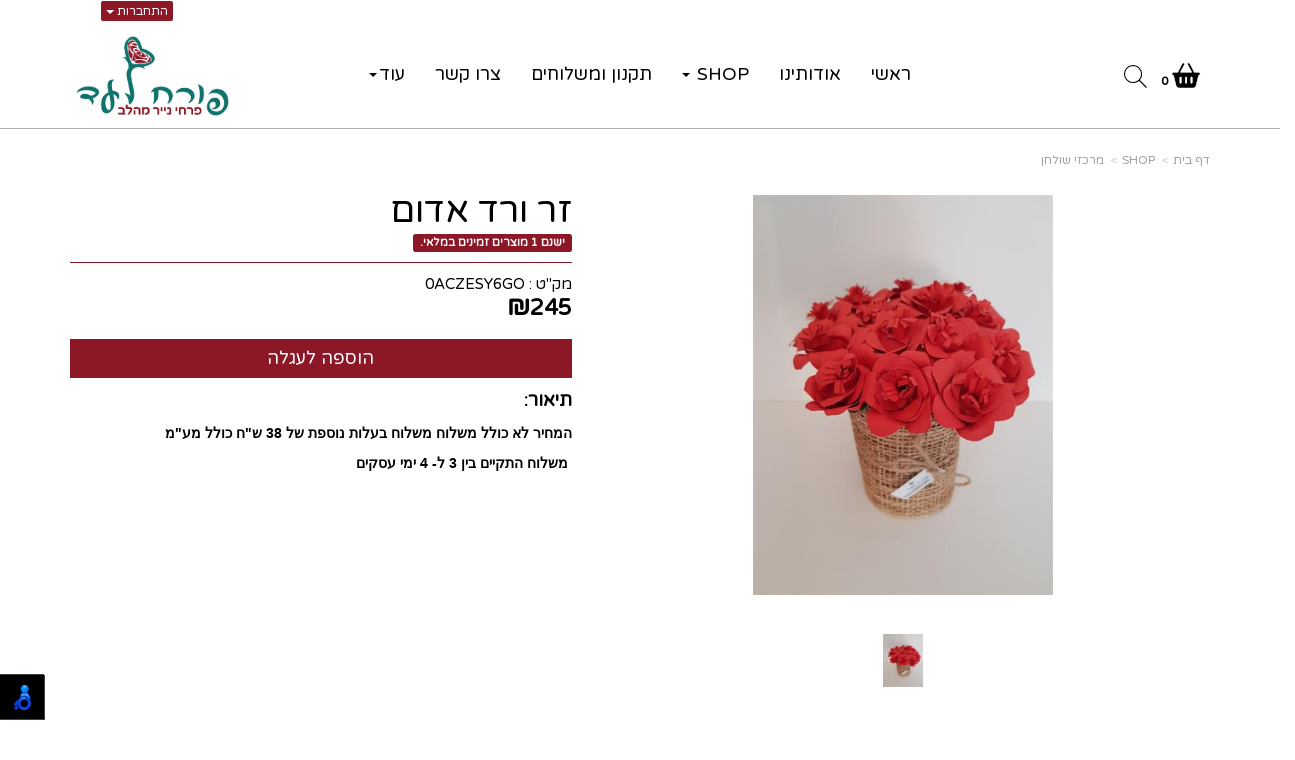

--- FILE ---
content_type: text/html; charset=utf-8
request_url: https://www.flowersforlife.co.il/p/%D7%96%D7%A8-%D7%95%D7%A8%D7%93-%D7%90%D7%93%D7%95%D7%9D
body_size: 26435
content:


<!DOCTYPE html>
<html prefix="og: http://ogp.me/ns# fb: http://www.facebook.com/2008/fbml" lang="he" dir="rtl" >
<head>   
    <title>
        
    
    זר ורד אדום - מרכזי שולחן | פורח לעד

    </title>
    <meta http-equiv="X-UA-Compatible" content="IE=edge" />
    <meta charset="utf-8" />
    <meta name="viewport" content="width=device-width">

    
    

   


    

<meta name="keywords" content="חנות וירטואלית, פורח לעדמבצעים,קופונים,הנחות,חנות,חנות וירטואלית,מוצרים,דילים,זר ורד אדום,0ACZESY6GO" />

<meta name="theme-color" content="rgb(139, 23, 39)">
<meta name="msapplication-navbutton-color" content="rgb(139, 23, 39)">
<meta name="apple-mobile-web-app-status-bar-style" content="rgb(139, 23, 39)">



<meta name="description" content="זר ורד אדום  המחיר לא כולל משלוח משלוח בעלות נוספת של 38 ש&quot;ח כולל מע&quot;מ ​&nbsp;משלוח התקיים בין 3 ל- 4 ימי עסקים " />
<meta property="og:description" content="זר ורד אדום  המחיר לא כולל משלוח משלוח בעלות נוספת של 38 ש&quot;ח כולל מע&quot;מ ​&nbsp;משלוח התקיים בין 3 ל- 4 ימי עסקים " />
<meta property="og:title" content="זר ורד אדום " />
<meta property="og:image" content="https://cdna.wobily.com/images/de05055f-e76a-44b1-a622-45346f813dc7_500.jpg?v=2" />
<meta property="og:url" content="https://www.flowersforlife.co.il/p/%d7%96%d7%a8-%d7%95%d7%a8%d7%93-%d7%90%d7%93%d7%95%d7%9d" />

<meta property="product:availability" content='in stock'>
<meta property="product:price:amount" content="245">
<meta property="product:price:currency" content="ILS">
<meta property="product:retailer_item_id" content="293554">


    
    <link rel="shortcut icon" type="image/png" href="https://cdna.wobily.com/media-gallery/GFT-7Os5cjk%3d/Picture1.png" />
    
    <!-- need to be here statics-->
    <script>
        var mediaUrl = 'https://cdnw.wobily.com/prod/';
        var store_id = '7401';
        var storeid = '7401';
        var storeUrl = 'https://www.flowersforlife.co.il';
        function docReady(fn) {
            // see if DOM is already available
            if (document.readyState === "complete" || document.readyState === "interactive") {
                // call on next available tick
                setTimeout(fn, 1);
            } else {
                document.addEventListener("DOMContentLoaded", fn);
            }
        }
        var global_lang = "Hebrew";
    </script>
    <script>var SignedRequest = '';
var PageId=0;
var storeid=7401;
var isLiked=false;
var isAdmin=false;
var isPreview=false;
var fbid=0;
var storeContext='website';
var isMobile=false;
if(typeof(isFinishedInjection) != 'undefined') { isFinishedInjection(); }</script>
    <link  rel="preload" href="/content/first.css" as="style" onload="this.onload=null;this.rel='stylesheet'"><noscript><link rel="stylesheet" href="/content/first.css"></noscript>
    
        <link rel="preconnect" href="www.flowersforlife.co.il" crossorigin>
        <link rel="preconnect" href="https://cdnw.wobily.com/prod/" crossorigin>
        <link rel="preconnect" href="https://cdna.wobily.com/" crossorigin>
        <link rel="preconnect" href="www.google-analytics.com" crossorigin>
        <link rel="preconnect" href="www.facebook.com" crossorigin>
        <link rel="preconnect" href="maxcdn.bootstrapcdn.com" crossorigin>
        <link rel="preconnect" href="maps.googleapis.com" crossorigin>
        <link rel="preconnect" href="fonts.gstatic.com" crossorigin>
        <link rel="preconnect" href="fonts.googleapis.com" crossorigin>
        <link rel="preconnect" href="connect.facebook.net" crossorigin>
        <link rel="preconnect" href="cdnjs.cloudflare.com" crossorigin>

        
    
        
<style type="text/css">
    body {
        font-family: Varela Round;
    }
</style>
<link  rel="preload" href="https://fonts.googleapis.com/css?family=Varela Round:400,700&subset=latin,hebrew" as="style" onload="this.onload=null;this.rel='stylesheet'"><noscript><link rel="stylesheet" href="https://fonts.googleapis.com/css?family=Varela Round:400,700&subset=latin,hebrew"></noscript>
    <link  rel="preload" href="https://cdnw.wobily.com/prod/content/StoresMinified.css?v=1.0.9515.50112320250929" as="style" onload="this.onload=null;this.rel='stylesheet'"><noscript><link rel="stylesheet" href="https://cdnw.wobily.com/prod/content/StoresMinified.css?v=1.0.9515.50112320250929"></noscript>

<!-- site css -->

<link id='bootstraptheme'  rel="preload" href="https://cdnw.wobily.com/site-user-internal-files/PROD/7401/custom_css_compiled.css?v=9dc6530f-c763-42fb-830b-f6e81b0b4637" as="style" onload="this.onload=null;this.rel='stylesheet'"><noscript><link rel="stylesheet" href="https://cdnw.wobily.com/site-user-internal-files/PROD/7401/custom_css_compiled.css?v=9dc6530f-c763-42fb-830b-f6e81b0b4637"></noscript>
<!-- end -->

<link href="https://cdnw.wobily.com/prod/content/MediaMinified.css?v=1.0.9515.5011232025092912" rel="stylesheet" type="text/css" />
<link href="https://cdnw.wobily.com/prod/content/BuilderMinified.css?v=1.0.9515.5011232025092912" rel="stylesheet" type="text/css" />
<link  rel="preload" href="https://cdnw.wobily.com/prod/content/bootstrap-rtl.min.css?v=1.0.9515.50112320250929" as="style" onload="this.onload=null;this.rel='stylesheet'"><noscript><link rel="stylesheet" href="https://cdnw.wobily.com/prod/content/bootstrap-rtl.min.css?v=1.0.9515.50112320250929"></noscript>
<link  rel="preload" href="https://cdnw.wobily.com/prod/content/site.rtl.css?v=1.0.9515.50112320250929" as="style" onload="this.onload=null;this.rel='stylesheet'"><noscript><link rel="stylesheet" href="https://cdnw.wobily.com/prod/content/site.rtl.css?v=1.0.9515.50112320250929"></noscript>

<link href="https://cdnw.wobily.com/websites/PROD/1023/style.css?v=990df64b-eb15-4d50-b7e4-ed220c98096e02" rel="stylesheet" type="text/css" />
<!--Template name:LifeStyle-->
<!--Template id:1023-->
<link  rel="preload" href="https://cdnw.wobily.com/websites/PROD/1023/cc-rtl.css?v=538d26e3-696b-45a9-becd-26a69568b44b" as="style" onload="this.onload=null;this.rel='stylesheet'"><noscript><link rel="stylesheet" href="https://cdnw.wobily.com/websites/PROD/1023/cc-rtl.css?v=538d26e3-696b-45a9-becd-26a69568b44b"></noscript>

   
    <meta id="cc-builder-appended-less" name="cc-builder-appended-less" content="" />

    

<!-- TikTok Pixel Code -->

<!-- Head Tag Code start -->
<!-- Global site tag (gtag.js) - Google Analytics -->
<script async src="https://www.googletagmanager.com/gtag/js?id=G-DLZW4MTRPW"></script>
<script>
  window.dataLayer = window.dataLayer || [];
  function gtag(){dataLayer.push(arguments);}
  gtag('js', new Date());

  gtag('config', 'G-DLZW4MTRPW');
</script>

<!-- Head Tag Code end -->

<!-- Spec head Tag Code start -->

<!-- Spec head Tag Code end -->


<!-- Spec head Tag Canoniacl start -->

    <link rel="canonical" href="https://www.flowersforlife.co.il/p/%D7%96%D7%A8-%D7%95%D7%A8%D7%93-%D7%90%D7%93%D7%95%D7%9D" />

<!-- Spec head Tag Canoniacl end -->


    
    <script>
        var ccisEditMode = false;
    </script>
    
    
  
    

   
    







    

   

    

    
</head>
<body class="tab index cc-desktop-version" data-isDesignMode='0'>
    <a class="skip-to-content-link" href="#main-container">דלג לתוכן הראשי</a>
    <div id='fb-root'>
    </div>
    
    

<script type="text/javascript">
    window.IsGA3 = true;
    (function (i, s, o, g, r, a, m) {
        i['GoogleAnalyticsObject'] = r; i[r] = i[r] || function () {
            (i[r].q = i[r].q || []).push(arguments)
        }, i[r].l = 1 * new Date(); a = s.createElement(o),
            m = s.getElementsByTagName(o)[0]; a.async = 1; a.src = g; m.parentNode.insertBefore(a, m)
    })(window, document, 'script', '//www.google-analytics.com/analytics.js', 'ga');

    
        //user GA
        ga('create', 'G-DLZW4MTRPW', 'auto');
                ga('set','dimension4','293554');
ga('set','dimension5','product'); 
ga('set','dimension6','245'); 
ga('set','dimension7','0ACZESY6GO');

        ga('send', 'pageview');
        ga('require', 'displayfeatures');
    
   
</script>

<!-- GA4 Google tag (gtag.js) -->
<script async src="https://www.googletagmanager.com/gtag/js?id="></script>
<script>
    
        window.IsGA4 = true;
        window.dataLayer = window.dataLayer || [];
        function gtag() { dataLayer.push(arguments); }
        gtag('js', new Date());

function ConfigGa4() {
    
        //Wobily GA 4
        
    }
    
    setTimeout(ConfigGa4, 0);
</script>


    <!-- After Start Body Tag Code start -->
    
<!-- After Start Body Tag Code end -->
    
    <div class="cc cc-page-main-container  cc-page-id-293554 cc-page-type-product " data-pageid="293554" data-pagetype="product" data-storetype="DEFAULT" data-ishome="false" >
       
        
        <script>
            (function (d, s, id) {
                var js, fjs = d.getElementsByTagName(s)[0];
                if (d.getElementById(id)) return;
                js = d.createElement(s); js.id = id;
                js.src = "//connect.facebook.net/he_IL/sdk.js#xfbml=1&version=v2.0";
                fjs.parentNode.insertBefore(js, fjs);
            }(document, 'script', 'facebook-jssdk'));
        </script>
         
        <script type="text/javascript" src="https://cdnw.wobily.com/prod/scripts/Stores/jquery.min.js"></script>
        <div>
                
    
    <span class="desktop-wrap">
        
<!--IsAuthenticated: False -->
<div class="hidden-xs sticky-sidebar">
    <div class="dropdown left ddl-connect">
        <button class="btn btn-primary dropdown-toggle btn-xs" aria-label="התחברות לחשבון שלך" type="button" tabindex="0" id="ddl-registered" data-toggle="dropdown" aria-haspopup="true" aria-expanded="true">
            התחברות
            <span class="caret"></span>
        </button>
        <ul id="ddl-registered-menu" class="dropdown-menu" aria-labelledby="ddl-registered">
            
            <li><a href="https://www.flowersforlife.co.il/Login">כניסה</a></li>
            <li><a href="https://www.flowersforlife.co.il/SignUp">הרשמה</a></li>
            
        </ul>
    </div>
    
<style>
    
    .sticky-sidebar {    
    
        top: 0px;
        bottom: unset;
    
        left: 100px;    
        right: unset;
    
                                                             
               
        
    
}
    
</style>
<style>
     
</style>
</div>

    </span>
    
    <div class="cc-all-page-container cc-has-top-menu ">
        <div class="cc-all-page-inner-container">
   
    <!--cc$|start|{Partial:WebsiteHeaderPartial}|$-->
<div class="cc-header-wrapper">
    <div class="top-header-container page-header">
   <div class="page-header-responsive-padding">
      <div>
         <div class="container-fluid">
            <div class="row">
               <div class="col-xs-12 col-sm-12 col-md-12 col-lg-12">
                  <!--cc$|start|{Partial:WebsiteMobileMenuPartial}|$-->
<div class="navbar-header navbar-default hidden-sm hidden-md hidden-lg cc-mobile-menu border-primary">
    <div class="container-fluid">
        <div class="row">
            <div class="col-xs-12 col-sm-12 border ">

                <a href="#" class="navbar-toggle no-margin-leftright pull-right" style="padding: 5px 10px;">
                    <span class="fa fa-bars text-primary cc-mobile-bar-menu"></span>
                    <p class="cc-menu-mobile-text">תפריט</p>
                </a>
                <button type="button" class="icon-mobile-container cc-ecommerce-checkout no-margin-leftright pull-left collapsed" onclick="checkout('false','true')" accesskey="c" style="font-size: 20px; line-height: 10px;"><span class=""><span id="totalp" class="cc-mobile-totalp bg-primary">0</span><i class="fa fa-shopping-cart text-primary"></i></span></button>
                <a href="javascript:$('.cc-mobile-header-search-row').slideToggle();" class="cc-mobile-header-search pull-left">
                    <span class="fa fa-search text-primary"></span>
                </a>
               
            </div>


        </div>
        <div class="row cc-mobile-header-search-row" style="display:none">
            <div class="col-xs-12 col-sm-12">
                <form id="frmsearchbox_mobile_header" method="get" action="/Search">
                    <div class="input-group">
                        <input type="text" class="form-control" name="q" value="" placeholder="חיפוש">
                        <span class="input-group-btn">
                            <button type="submit" class="btn btn-default form-control">
                                <span class="fa fa-search text text-primary"></span>
                            </button>
                        </span>
                    </div>
                </form>
            </div>
        </div>
    </div>
<div class="cc-mobile-header-border-bottom bg-primary"></div>
</div>
<!--cc$|end|{Partial:WebsiteMobileMenuPartial}|$-->            
                  <div class="container-fluid">
                     <div class="row">
                        <div id='cc-builder-dynamic-header-main-container78' class='cc-partial-content cc-partial-editable cc-layout-first-row cc-layout-row'>                
                        <div style="background-color:rgba(0, 0, 0, 0);background-size:cover;" class="cc-layout-row row cc-builder-dropped   cc-dominit" data-perms="{&quot;isWidgetsAdd&quot;:true,&quot;isWidgetsDelete&quot;:false,&quot;isWidgetsClone&quot;:true,&quot;isWidgetsMove&quot;:true}" data-isfromdb="false" data-nested="true" data-widget="onecolumn" data-action="none" data-issavecontent="true" data-settings="" data-ccwowtype="" id="0047e65d-a1e2-9a7c-75d1-004eb5ed3b11">
                           <div class="cc-fullwidth" style="width: 100%;">
                              <div class="col-xs-12 col-sm-12 col-md-12 col-lg-12">
                                 <div style="null" class="cc-builder-block cc-builder-dropped" data-perms="{&quot;isWidgetsEdit&quot;:true,&quot;isWidgetsAdd&quot;:true,&quot;isWidgetsDelete&quot;:false,&quot;isWidgetsClone&quot;:true,&quot;isWidgetsMove&quot;:true}" data-isfromdb="true" data-nested="false" data-widget="text" data-action="editor" data-issavecontent="true" data-settings="%7B%7D" data-ccwowtype="" id="45b13146-5e06-1822-c47a-450f487f1911"><div class="cc-builder-block-content cc-direction"></div></div>
                              </div>
                           </div>
                        </div>
                        </div>
                     </div>
                  </div>
               </div>
            </div>
         </div>
         <div class="header-nav">
            <div class="container">
               <div class="row cc-flex">
                  <div class="col-xs-12 col-sm-2 col-md-4 col-lg-2">
                     <div class="cc-checkout-group left">
                        <a aria-label="לעגלת הקניות" class="checkout" onclick="checkout()" accesskey="c">
                        <span class="cart_li">
                        <span class="text">
                        <i class="fa fa-shopping-basket cc-cart01" aria-hidden="true"></i>                                        
                        <span class="cc-ToShoppingCart">לעגלת הקניות:</span>                                      
                        </span>
                        <span>
                        <span id="totalp">0</span>                                        
                        <span class="cc-Items">פריטים</span>                                      
                        </span>
                        </span>
                        </a>
                     </div>
                     <div class="search-box">
                        <div id="sb-search" class="sb-search cc-ecommerce-checkout">
                           <form action="/search">
                              <input aria-label="חיפוש" class="sb-search-input entry_form " placeholder="חיפוש..." type="search" name="q" id="q">
                              <button aria-label="חיפוש" class="sb-search-submit" type="submit">
                              <i class="fa fa-search" aria-hidden="true"></i>
                              </button>
                              <span tabindex="0" class="sb-icon-search">
                              <i class="fa fa-search" aria-hidden="true"></i>                                                
                              </span>
                           </form>
                        </div>
                     </div>
                     <!-- /input-group -->
                  </div>
                  <div class="col-sm-8 col-md-8 main-menu-wrap">
                     <div class="collapse navbar-collapse cl-effect-5" id="bs-example-navbar-collapse-1">
                        <!--cc$|start|{RenderAction:SiteMenuMainMenu}|$-->

<!-- START Site Menu MainMenu -->
<ul class='nav navbar-nav cc-MainMenu cc-navigation sm sm-rtl cc-navigation-rtl'  data-type='MainMenu' data-typeid='1' data-prefixelementid='ul' data-classname='nav navbar-nav' role='menu'> <li class="navigation-item-app     " data-url="https://www.flowersforlife.co.il/page/%D7%A8%D7%90%D7%A9%D7%99" data-id="27750"  data-jstree='{"type":"cms", "icon":"fa fa-file-text"}'><a role='menuitem' data-oid='27750' data-type='CMS'  class=' '   href="https://www.flowersforlife.co.il/page/%D7%A8%D7%90%D7%A9%D7%99" onclick='' data-ccajax='true'>ראשי              </a></li> <li class="navigation-item-app     " data-url="https://www.flowersforlife.co.il/page/%D7%90%D7%95%D7%93%D7%95%D7%AA%D7%99%D7%A0%D7%95" data-id="27755"  data-jstree='{"type":"cms", "icon":"fa fa-file-text"}'><a role='menuitem' data-oid='27755' data-type='CMS'  class=' '   href="https://www.flowersforlife.co.il/page/%D7%90%D7%95%D7%93%D7%95%D7%AA%D7%99%D7%A0%D7%95" onclick='' data-ccajax='true'>אודותינו            </a></li> <li class="navigation-item-app   jstree-contextmenu-disabled  cc-item-childrens" data-url="https://www.flowersforlife.co.il/c/Shop" data-id="45128"  data-jstree='{"type":"category", "icon":"fa fa-shopping-cart"}'><a role='menuitem' data-oid='45128' data-type='Category'  class=' dropdown-toggle'  data-toggle='dropdown'  href="javascript:void(0);" onclick='return emptyItemMenuClicked(this)' data-ccajax='true'>SHOP <span class="caret"></span> </a><ul class='sub-nav dropdown-menu'> <li class="navigation-item-app   jstree-contextmenu-disabled  " data-url="https://www.flowersforlife.co.il/c/%D7%96%D7%A8%D7%99-%D7%A4%D7%A8%D7%97%D7%99%D7%9D-%D7%9E%D7%A0%D7%99%D7%99%D7%A8-%D7%9E%D7%9E%D7%95%D7%97%D7%96%D7%A8" data-id="65652"  data-jstree='{"type":"sub_category", "icon":"fa fa-shopping-cart"}'><a role='menuitem' data-oid='65652' data-type='Sub_Category'  class=' '   href="https://www.flowersforlife.co.il/c/%D7%96%D7%A8%D7%99-%D7%A4%D7%A8%D7%97%D7%99%D7%9D-%D7%9E%D7%A0%D7%99%D7%99%D7%A8-%D7%9E%D7%9E%D7%95%D7%97%D7%96%D7%A8" onclick='' data-ccajax='true'>זרי פרחים מנייר ממוחזר  </a></li> <li class="navigation-item-app   jstree-contextmenu-disabled  " data-url="https://www.flowersforlife.co.il/c/%D7%9E%D7%A8%D7%9B%D7%96%D7%99-%D7%A9%D7%95%D7%9C%D7%97%D7%9F" data-id="45120"  data-jstree='{"type":"sub_category", "icon":"fa fa-shopping-cart"}'><a role='menuitem' data-oid='45120' data-type='Sub_Category'  class=' '   href="https://www.flowersforlife.co.il/c/%D7%9E%D7%A8%D7%9B%D7%96%D7%99-%D7%A9%D7%95%D7%9C%D7%97%D7%9F" onclick='' data-ccajax='true'>מרכזי שולחן  </a></li> <li class="navigation-item-app   jstree-contextmenu-disabled  " data-url="https://www.flowersforlife.co.il/c/%D7%9E%D7%A8%D7%9B%D7%96%D7%99-%D7%A9%D7%95%D7%9C%D7%97%D7%9F-%D7%9E%D7%96%D7%9B%D7%A8%D7%95%D7%AA" data-id="45121"  data-jstree='{"type":"sub_category", "icon":"fa fa-shopping-cart"}'><a role='menuitem' data-oid='45121' data-type='Sub_Category'  class=' '   href="https://www.flowersforlife.co.il/c/%D7%9E%D7%A8%D7%9B%D7%96%D7%99-%D7%A9%D7%95%D7%9C%D7%97%D7%9F-%D7%9E%D7%96%D7%9B%D7%A8%D7%95%D7%AA" onclick='' data-ccajax='true'>מרכזי שולחן מזכרות  </a></li> <li class="navigation-item-app   jstree-contextmenu-disabled  " data-url="https://www.flowersforlife.co.il/c/%D7%9E%D7%A1%D7%99%D7%91%D7%AA-%D7%A8%D7%95%D7%95%D7%A7%D7%95%D7%AA--%D7%96%D7%9B%D7%A8%D7%95%D7%AA" data-id="45122"  data-jstree='{"type":"sub_category", "icon":"fa fa-shopping-cart"}'><a role='menuitem' data-oid='45122' data-type='Sub_Category'  class=' '   href="https://www.flowersforlife.co.il/c/%D7%9E%D7%A1%D7%99%D7%91%D7%AA-%D7%A8%D7%95%D7%95%D7%A7%D7%95%D7%AA--%D7%96%D7%9B%D7%A8%D7%95%D7%AA" onclick='' data-ccajax='true'>מסיבת רווקות / מזכרות  </a></li></ul></li> <li class="navigation-item-app     " data-url="https://www.flowersforlife.co.il/page/%D7%AA%D7%A7%D7%A0%D7%95%D7%9F-%D7%95%D7%9E%D7%A9%D7%9C%D7%95%D7%97%D7%99%D7%9D" data-id="27757"  data-jstree='{"type":"cms", "icon":"fa fa-file-text"}'><a role='menuitem' data-oid='27757' data-type='CMS'  class=' '   href="https://www.flowersforlife.co.il/page/%D7%AA%D7%A7%D7%A0%D7%95%D7%9F-%D7%95%D7%9E%D7%A9%D7%9C%D7%95%D7%97%D7%99%D7%9D" onclick='' data-ccajax='true'>תקנון ומשלוחים        </a></li> <li class="navigation-item-app     " data-url="https://www.flowersforlife.co.il/page/%D7%A6%D7%A8%D7%95_%D7%A7%D7%A9%D7%A8" data-id="27754"  data-jstree='{"type":"cms", "icon":"fa fa-file-text"}'><a role='menuitem' data-oid='27754' data-type='CMS'  class=' '   href="https://www.flowersforlife.co.il/page/%D7%A6%D7%A8%D7%95_%D7%A7%D7%A9%D7%A8" onclick='' data-ccajax='true'>צרו קשר          </a></li> <li class="navigation-item-app     " data-url="https://www.flowersforlife.co.il/page/%D7%96%D7%A8%D7%99-%D7%A4%D7%A8%D7%97%D7%99%D7%9D-%D7%9E%D7%A0%D7%99%D7%99%D7%A8-%D7%9E%D7%9E%D7%95%D7%97%D7%96%D7%A8-" data-id="38943"  data-jstree='{"type":"cms", "icon":"fa fa-file-text"}'><a role='menuitem' data-oid='38943' data-type='CMS'  class=' '   href="https://www.flowersforlife.co.il/page/%D7%96%D7%A8%D7%99-%D7%A4%D7%A8%D7%97%D7%99%D7%9D-%D7%9E%D7%A0%D7%99%D7%99%D7%A8-%D7%9E%D7%9E%D7%95%D7%97%D7%96%D7%A8-" onclick='' data-ccajax='true'>זרי פרחים מנייר ממוחזר   </a></li></ul>
<!-- END Site Menu MainMenu -->
<!--cc$|end|{RenderAction:SiteMenuMainMenu}|$-->
                     </div>
                  </div>
                  <div class="col-xs-12 col-sm-2 col-md-4 col-lg-2"> 
                     <!--cc$|start|{Partial:logoBig}|$-->


<a href="https://www.flowersforlife.co.il" data-ccajax='true' class="cc-builder-head-logo-link cc-builder-syswidget" data-editaction="Builder.Tools.siteproperties.invoke('dlg_siteproperties')">
    <div class="cc-builder-head-logo h1" style="padding: 0; margin: 0;">
        <img src="https://cdna.wobily.com/media-gallery/GFT-7Os5cjk%3d/Picture1.png" class='comp-logo img-responsive' alt="פורח לעד" title="פורח לעד" style="max-height: px;" /></div>
</a>

<!--cc$|end|{Partial:logoBig}|$-->					
                  </div>
               </div>
            </div>
         </div>
      </div>
   </div>
</div>
<!-- search-scripts -->
<script src="https://cdnw.wobily.com/websites/PROD/1023/classie.js"></script>
<script src="https://cdnw.wobily.com/websites/PROD/1023/uisearch.js"></script>
<script>
   new UISearch(document.getElementById('sb-search'));
</script>
<!-- //search-scripts -->
</div>


<!--cc$|end|{Partial:WebsiteHeaderPartial}|$-->
    <!--cc$|start|{Partial:StoreHeadPartial}|$-->



<script>
    var domain_type = "External";
    
    var is_cycle = true;
    var isPager = false;
    //var facebook_leads_pixel_id = "";
    var google_leads_pixel_id = "";

        
        
</script>




    
<!--cc$|end|{Partial:StoreHeadPartial}|$-->
    <div class="page">
        <div class="">
            <div class="page-container">
                <div id="main-container">
                    <!--cc$|start|{Partial:StoreContentPartial}|$-->

<div>
    <section id="main">

        <div id="after-header-content" class="container">

            

                
                <div id="main-dynamic-content">
                <div class="main_content_all row">

                    

                    <!-- main content -->
                    <div class="col col-xs-12 col-sm-8 col-md-8 col-lg-9 cc-auto-width-by-navbar" id="maincontent"  style="width: 100% !important">
                        <div>
                            <div id="innerstore">
                                
<!-- need facebook link for comments plugin -->

<div class="row">
    <div data-pid="293554" data-cartpreview="false" data-minprice="0" data-prd-catid="45120" class="productdetailscont col-xs-12 col-sm-12 col-md-12 col-lg-12" itemscope itemtype="https://schema.org/Product">
        <div class="productdetails ">

            <div class="product-title">
                

<ol itemscope itemtype="https://schema.org/BreadcrumbList" class="breadcrumb  ">

    
    <li itemprop="itemListElement" itemscope  itemtype="https://schema.org/ListItem">
        <a itemprop="item" data-ccajax="true" href="https://www.flowersforlife.co.il">
            <span itemprop="name">דף בית</span>
        </a>
        <meta itemprop="position" content="1">
    </li>
    
    <li itemprop="itemListElement" itemscope  itemtype="https://schema.org/ListItem">
        <a itemprop="item" data-ccajax="true" href="https://www.flowersforlife.co.il/c/Shop">
            <span itemprop="name">SHOP</span>
        </a>
        <meta itemprop="position" content="2">
    </li>
    
    <li itemprop="itemListElement" itemscope  itemtype="https://schema.org/ListItem">
        <a itemprop="item" data-ccajax="true" href="https://www.flowersforlife.co.il/c/%D7%9E%D7%A8%D7%9B%D7%96%D7%99-%D7%A9%D7%95%D7%9C%D7%97%D7%9F">
            <span itemprop="name">מרכזי שולחן</span>
        </a>
        <meta itemprop="position" content="3">
    </li>
    
</ol>

            </div>

            <div class="mobile-product-image">
                
            </div>

            <div class="" id="product-header-content">

                <div id="details-image-td" class="left">


                    <div id="details-props-td" class="right">

                        <div class="product-checkout" style="">

                           
                            


<h1 itemprop="name" class=" hidden-xs hidden-sm1 product-checkout-title-small-devices-and-fb">זר ורד אדום</h1>

<div>
    <div class="outofstock label label-warning">
        ישנם
        1
        מוצרים זמינים במלאי.
    </div>
</div>

<hr class="hidden-xs hidden-sm cc-hr-sep" />
<div class="hidden cc-short-desc">
    
    <br />
    <a href="#cc-long-desc" class="cc-read-more">קראו עוד...</a>
</div>
 
<div class="product-title-cont">
    <ul>
        
        <li class="cc-li-sku">
            מק"ט : <span class="product-sku" data-externalId="0ACZESY6GO">0ACZESY6GO</span>
        </li>
        

        <li>
            

<div itemprop="offers" class="offers-container" itemscope itemtype="http://schema.org/AggregateOffer">
    
    <meta itemprop="priceCurrency" content="ILS" />
    
    <link itemprop="availability" href="http://schema.org/InStock" />
    
    <div data-typenum="0" class="product-title offer-retail offer-item-cont  selected product-lowest-price ">
        
        <div class="left offer-item">
            <span class="offer-price-container">
                <span data-price="245" class="offer-price offer-price-big"> <span class="offer-full-price" tabindex="0"><span class="offer-symbol">₪</span><span class="offer-price-only" data-realprice="245" itemprop="lowPrice"
                                                                                               >245</span></span></span></span> 
        </div>
        <div class="clear"></div>
    </div>
    
   
</div>


<script>
    function sharePrdByDialog(id, url, name, imgURL, desc) {
        url = decodeURI(url);
        FB.ui(
        {
            method: 'feed',
            name: name,
            link: /*'http://www.ynet.co.il'*/url,
            picture: imgURL,
            caption: url.replace('http://', '').replace('https://', ''),
            description: desc
        },
        function (response) {
            if (response && response.post_id) {
                //window.location = url + "?issh=true"
                fbShareCallback(id, '3');
                //alert('Post was published.');
            } else {
                //alert('Post was not published.');
            }
        }
        );
    }
    function userLikeStore(prodid) {
        like_source = "product_like_fan_page";

        ShowLikeMessage(false, function () {
            unlockitem(2);
            $('.close_image').click();
            GlobalClicksEvents.CallClickEvent(storeContext, 'step_2', 'like_product', 3, prodid);
        });

        FB.XFBML.parse();

    }

    function unlockitem(type) {      
        if (type && parseInt(type) == 2) {
            isLiked = true;
            cart.IsLikePrices = true;
        }

        var el = $(".offer-item-cont[data-typenum=" + type + "]");
        strike(el, type);
        setactive(el, type);
    }

    function strike(el, type) {
        $(".offer-item-cont.product-lowest-price").removeClass("product-lowest-price").removeClass("selected").removeClass("highlighted");
        for (var i = 0; i < 4; i++) {
            $(".offer-item-cont[data-typenum=" + i + "]").addClass("strike");
            $(".offer-item-cont[data-typenum=" + i + "]").find(".offer-action").hide();
            $(".offer-item-cont[data-typenum=" + i + "]").find("i").addClass("fa-unlock");
        }
        $(".offer-item-cont[data-typenum=" + type + "]").removeClass("strike");
        $(".offer-item-cont[data-typenum=" + type + "]").find(".offer-action").show();
        $(".offer-item-cont[data-typenum=" + type + "]").find("i").removeClass("fa-unlock");
    }

    function setactive(el, type) {
        el.addClass("selected").addClass("highlighted").addClass("product-lowest-price");
        el.find(".offer-action").hide();
        el.find("i").addClass("fa-unlock");
        el.find(".offer-item").append($(".offer-here-pointer")[0]);
    }

</script>

        </li>





        
        <li>
            

        </li>

        
<li>
    
   
</li>


    </ul>


    <div>
        


        <div class="err-product-qty-message alert alert-warning cc-hidden">
            <span class="fa fa-warning"></span><span class="cc-warn">אזל המלאי</span>
            <br />
            <a href="javascript:void(0);" class="cc-cutomer-stock" onclick="OpenCustomerMessageDialog()">הודיעו לי כשחוזר למלאי</a>
        </div>
        


        <div class="matrix-qty-error alert alert-danger cc-hidden" style="font-size: 14px; padding: 5px;">
            אזל המלאי עבור <span id="matrix-qty-error-a"></span>/ <span id="matrix-qty-error-b"></span>
        </div>
        
        <div class="product-buy-buttons ">
            
            <input type="button" accesskey="a" class=" add buy-button-cont btn btn-primary btn-md hand btn-prd" value="הוספה לעגלה" style="margin-bottom: 5px; width: 100%; font-size: 18px"
                data-price="245" data-max="9999" data-pid="293554" data-minprice="0" data-dealtype="0"
                data-customermegalike="0" />
            <br />
            
        </div>
        <div class="mobile-product-buy-buttons visible-xs">
            
            <input type="button" accesskey="a" class=" add buy-button-cont btn btn-primary btn-md hand btn-prd" value="הוספה לעגלה" style="margin-bottom: 5px; width: 100%;"
                data-price="245" data-max="9999" data-pid="293554" data-minprice="0" data-dealtype="0"
                data-customermegalike="0" />
            
        </div>







        
        <a name="cc-long-desc"></a>
        <h2 class="heading cc-prd-desc-title cc-prd-desc-title-top">
            תיאור:
        </h2>
        <div itemprop="description" class="only-description only-description-top">
            <strong><strong style="font-family: tahoma, geneva, sans-serif; font-size: 14px;">המחיר לא כולל משלוח משלוח בעלות נוספת של 38 ש&quot;ח כולל מע&quot;מ<br />
​&nbsp;משלוח התקיים בין 3 ל- 4 ימי עסקים</strong></strong>
        </div>
        
         
        
            <br />
            

        <br />
        <div class="cc-product-details-payment-infos-and-share">
        </div>
        <div class="clear">
        </div>
    </div>

</div>

                           
                            <div class="clear">
                            </div>
                        </div>
                    </div>

                    <div>



                        
                        <div class=" pics-cont hidden-xs ">



                            <div class="prev_bg thumbnail">
                                <div class="img_wrap" style="position: relative; display: inline">
                                    
                                    <img itemprop="image" class="zoom img_prd" alt="התמונה להמחשה בלבד ייתכן שינוי בצבעים ובגוונים  " title="התמונה להמחשה בלבד ייתכן שינוי בצבעים ובגוונים  " src='https://cdna.wobily.com/images/de05055f-e76a-44b1-a622-45346f813dc7_500.jpg' data-zoom-image="https://cdna.wobily.com/images/de05055f-e76a-44b1-a622-45346f813dc7.jpg" style="max-height: 400px; max-width: 100%; *width: 200px; vertical-align: top;" />
                                </div>

                            </div>
                            <div id="gal" style="direction: ltr;">
                                
                                <a href="#" data-image="https://cdna.wobily.com/images/de05055f-e76a-44b1-a622-45346f813dc7_500.jpg" class="active" data-zoom-image="https://cdna.wobily.com/images/de05055f-e76a-44b1-a622-45346f813dc7.jpg">
                                    <img alt="התמונה להמחשה בלבד ייתכן שינוי בצבעים ובגוונים  " title="התמונה להמחשה בלבד ייתכן שינוי בצבעים ובגוונים  " id="img_01" src="https://cdna.wobily.com/images/de05055f-e76a-44b1-a622-45346f813dc7_500.jpg" />
                                </a>
                                
                            </div>

                        </div>
                        
                    </div>

                    <div>
                    </div>
                </div>



            </div>
            <br />
            <div class="row">
                <div class="col col-xs-12 col-sm-12 col-md-12 col-lg-12">
                    <br />
                    

<br />

<div class="productdetailstext smallpadd smallmargin">
    <div>
        <div class="content  smallmargin">

            <div class="cc-cube cube-desc-title">

                <div>


                    <div class="description">
                        <div>
                            <div>

                                
                            </div>

                            

                                <div id="product-details-social-bar">
                                    
<ul class="share-buttons">
  <li><a href="https://www.facebook.com/sharer/sharer.php?u=https%3a%2f%2fwww.flowersforlife.co.il%2fp%2f%25D7%2596%25D7%25A8-%25D7%2595%25D7%25A8%25D7%2593-%25D7%2590%25D7%2593%25D7%2595%25D7%259D&quote=%d7%96%d7%a8+%d7%95%d7%a8%d7%93+%d7%90%d7%93%d7%95%d7%9d" title="Facebook" target="_blank"><img alt="Facebook" src="https://cdnw.wobily.com/system/share_buttons/Facebook.svg" /></a></li>
  <li><a href="https://twitter.com/intent/tweet?source=https%3a%2f%2fwww.flowersforlife.co.il%2fp%2f%25D7%2596%25D7%25A8-%25D7%2595%25D7%25A8%25D7%2593-%25D7%2590%25D7%2593%25D7%2595%25D7%259D&text=%d7%96%d7%a8+%d7%95%d7%a8%d7%93+%d7%90%d7%93%d7%95%d7%9d:https%3a%2f%2fwww.flowersforlife.co.il%2fp%2f%25D7%2596%25D7%25A8-%25D7%2595%25D7%25A8%25D7%2593-%25D7%2590%25D7%2593%25D7%2595%25D7%259D" target="_blank" title="Tweet"><img alt="Tweet" src="https://cdnw.wobily.com/system/share_buttons/Twitter.svg" /></a></li>
  <li><a href="https://plus.google.com/share?url=https%3a%2f%2fwww.flowersforlife.co.il%2fp%2f%25D7%2596%25D7%25A8-%25D7%2595%25D7%25A8%25D7%2593-%25D7%2590%25D7%2593%25D7%2595%25D7%259D" target="_blank" title="Google+"><img alt="Google+" src="https://cdnw.wobily.com/system/share_buttons/Google+.svg" /></a></li>
  <li><a href="http://www.linkedin.com/shareArticle?mini=true&url=https%3a%2f%2fwww.flowersforlife.co.il%2fp%2f%25D7%2596%25D7%25A8-%25D7%2595%25D7%25A8%25D7%2593-%25D7%2590%25D7%2593%25D7%2595%25D7%259D&title=%d7%96%d7%a8+%d7%95%d7%a8%d7%93+%d7%90%d7%93%d7%95%d7%9d&summary=&source=https%3a%2f%2fwww.flowersforlife.co.il%2fp%2f%25D7%2596%25D7%25A8-%25D7%2595%25D7%25A8%25D7%2593-%25D7%2590%25D7%2593%25D7%2595%25D7%259D" target="_blank" title="LinkedIn"><img alt="LinkedIn" src="https://cdnw.wobily.com/system/share_buttons/LinkedIn.svg" /></a></li>
  <li><a href="mailto:?subject=%d7%96%d7%a8+%d7%95%d7%a8%d7%93+%d7%90%d7%93%d7%95%d7%9d&body=:%20https%3a%2f%2fwww.flowersforlife.co.il%2fp%2f%25D7%2596%25D7%25A8-%25D7%2595%25D7%25A8%25D7%2593-%25D7%2590%25D7%2593%25D7%2595%25D7%259D" target="_blank" title="Email"><img alt="Email" src="https://cdnw.wobily.com/system/share_buttons/Email.svg" /></a></li>
  <li><a href="https://api.whatsapp.com/send?text=https%3a%2f%2fwww.flowersforlife.co.il%2fp%2f%25D7%2596%25D7%25A8-%25D7%2595%25D7%25A8%25D7%2593-%25D7%2590%25D7%2593%25D7%2595%25D7%259D" target="_blank" title="WhatsApp"><img alt="WhatsApp" src="https://cdnw.wobily.com/system/share_buttons/whatsapp.svg" /></a></li>
</ul>
                                </div>

                            
                        </div>
                    </div>
                </div>


                
            </div>
            <hr class="cc-hr-title" />
        </div>
    </div>


    
    <div class="cc-cube cube-comments">
        <div id="cc-fb-comments-container">
            <h2 class="heading">
                תגובות:
            </h2>
            <div style="overflow: hidden" class="fb-comments-cont   ">
                <div class="">
                    <div class="needparse_fb ">
                        <div class="fb-comments" data-href="https://stores.wobily.com/7401?ProductId=293554" data-numposts="5" data-colorscheme="light" data-version="v2.3" data-width="100%"></div>
                    </div>
                </div>


            </div>
        </div>
        <hr class="cc-hr-comments" />
    </div>
    

    <div class="cc-cube cube-related">
        <div id="cc-related-products-container">
            <h2 class="heading">
                מוצרים דומים:
            </h2>
            <div>



                <div id="related_products_list">

                    <div class="row">
                        

<!-- product item (True) -->
<div class="product-col col-xs-6 col-sm-6 col-md-4 col-lg-3 ">
    <div class="product thumbnail"
        id="351499" data-permalink="ורד-בודד-ורוד-כהה"
        data-category="45120" data-name="ורד בודד ורוד כהה" data-catname="מרכזי שולחן"
        >
        
        <div class="prev hand docycle cc-is-loading1" data-pause-on-hover="false" data-permalink="ורד-בודד-ורוד-כהה">

            

            <a tabindex="-1" 
                href="/p/%D7%95%D7%A8%D7%93-%D7%91%D7%95%D7%93%D7%93-%D7%95%D7%A8%D7%95%D7%93-%D7%9B%D7%94%D7%94" data-ccajax="true" >
                <img loading='lazy' class="image-rotator active" src="https://cdna.wobily.com/images/194db306-8a75-4e7f-847d-2488df1ee16d_500.jpg" data-cat="מרכזי שולחן" srcset1="" sizes="(min-width:1420px) 610px, (min-width:1320px) 500px, (min-width:1000px) 430px, (min-width:480px)  580px, 280px" alt="ורד בודד ורוד כהה" data-original="https://cdna.wobily.com/images/194db306-8a75-4e7f-847d-2488df1ee16d_500.jpg" data-pic1="" data-pic2="" data-pic3="">
            </a>


        </div>
        

        <!-- title -->
        <div class="product-price-cont caption">
            <span class="h2 title" title="ורד בודד ורוד כהה">
                <a class="cc-product-link-title" tabindex="-1" 
                    href="/p/%D7%95%D7%A8%D7%93-%D7%91%D7%95%D7%93%D7%93-%D7%95%D7%A8%D7%95%D7%93-%D7%9B%D7%94%D7%94" data-ccajax="true" ><span>ורד בודד ורוד כהה</span>
                    </a>
            </span>
            
            <div class="cart">
                <div class="price">

                    <div class="vert">



                        <div class="price_new high-price" style="height: auto;">

                            
                        </div>

                        
                        <span class="h3 price_new low-price text" style="white-space: nowrap; line-height: 40px; ">
                            <span class="cc-prd-cur"><span class="cc-prd-cur-val">₪</span></span><span class="cc-price" data-realprice="20" data-price="20">20</span>




                            
                        </span>

                        
                    </div>

                </div>


                <div style="text-align: center;" class="product-item-social-buttons">
                    <a href="javascript:void(0);" title="אני רוצה את זה!" class="like ttip ttiptopright"
                        onclick="cs.SendActionType('want', 351499)"><span class="fa fa-heart product-title"></span></a><a href="javascript:void(0);"
                            class="bay ttip ttiptopright" title="שיתוף" onclick="return fbs_click('%2fp%2f%25D7%2595%25D7%25A8%25D7%2593-%25D7%2591%25D7%2595%25D7%2593%25D7%2593-%25D7%2595%25D7%25A8%25D7%2595%25D7%2593-%25D7%259B%25D7%2594%25D7%2594', '%d7%95%d7%a8%d7%93+%d7%91%d7%95%d7%93%d7%93+%d7%95%d7%a8%d7%95%d7%93+%d7%9b%d7%94%d7%94')"><span class="fa fa-share-alt product-title"></span></a>
                </div>

                <div class="clear"></div>
            </div>
            
            <div class="text-center cc-product-buttons">
                <div class="btn-group btn-group-sm">
                    
                    <a class="btn btn-info cc-share-cube-item" tabindex="0" title="שיתוף" href="javascript:void(0);" onclick="return fbs_click('/p/%D7%95%D7%A8%D7%93-%D7%91%D7%95%D7%93%D7%93-%D7%95%D7%A8%D7%95%D7%93-%D7%9B%D7%94%D7%94?')"><span class="fa fa-share-alt"></span></a>
                    


                    <a  tabindex="0" aria-label="ורד בודד ורוד כהה" href="/p/%D7%95%D7%A8%D7%93-%D7%91%D7%95%D7%93%D7%93-%D7%95%D7%A8%D7%95%D7%93-%D7%9B%D7%94%D7%94" class="btn btn-primary cc-details-cube-item" data-ccajax="true">לפרטים ורכישה</a>

                </div>
            </div>
            
        </div>
        <div class="clear"></div>
    </div>

</div>


<script>

    if (typeof GlobalImpressionEvents !== "undefined") {
        // for items loading after page load
        GlobalImpressionEvents.CallImpressionEvent(storeContext
            , "product",
            "351499",
            'ורד בודד ורוד כהה',
            'מרכזי שולחן',
            20);
    }
    else {
        // for items loading in page load
        if (typeof window.ProductImpressionItems === "undefined") {
            window.ProductImpressionItems = [];
        }
        window.ProductImpressionItems.push({
            context: storeContext,
            type: "product",
            id: "351499",
            name: 'ורד בודד ורוד כהה',
            category: 'ורד בודד ורוד כהה',
            price: 20 });
    }


</script>
<!-- end product item -->

<style>
    #hintImg {
        margin-top: 10px;
        height: 65px;
        max-width: 250px;
        overflow-x: auto;
        overflow-y: hidden;
        white-space: nowrap;
        text-align: center;
        scrollbar-width: thin;
    }
    #hintImg a{
        text-decoration:none;
    }
        #hintImg .item-color-preview {
            display: inline-block;
            height: 40px;
            width: 40px;
            margin-left: 1px;
            margin-right: 1px;
        }

            #hintImg .item-color-preview img {
                vertical-align: baseline;
                height: 40px;
                width: 40px;
            }

    .image-scroll {
        display: inline-block;
    }

        .image-scroll img {
            height: auto;
            margin-right: 5px;
            display: inline-block;
        }
</style>




<!-- product item (True) -->
<div class="product-col col-xs-6 col-sm-6 col-md-4 col-lg-3 ">
    <div class="product thumbnail"
        id="351467" data-permalink="עציץ-בטון-פרחים-אדומים"
        data-category="45120" data-name="עציץ בטון פרחים אדומים" data-catname="מרכזי שולחן"
        >
        
        <div class="prev hand docycle cc-is-loading1" data-pause-on-hover="false" data-permalink="עציץ-בטון-פרחים-אדומים">

            

            <a tabindex="-1" 
                href="/p/%D7%A2%D7%A6%D7%99%D7%A5-%D7%91%D7%98%D7%95%D7%9F-%D7%A4%D7%A8%D7%97%D7%99%D7%9D-%D7%90%D7%93%D7%95%D7%9E%D7%99%D7%9D" data-ccajax="true" >
                <img loading='lazy' class="image-rotator active" src="https://cdna.wobily.com/images/126a842b-2502-48b6-9321-78cafa0e7fe2_500.jpg" data-cat="מרכזי שולחן" srcset1="" sizes="(min-width:1420px) 610px, (min-width:1320px) 500px, (min-width:1000px) 430px, (min-width:480px)  580px, 280px" alt="עציץ בטון פרחים אדומים" data-original="https://cdna.wobily.com/images/126a842b-2502-48b6-9321-78cafa0e7fe2_500.jpg" data-pic1="" data-pic2="" data-pic3="">
            </a>


        </div>
        

        <!-- title -->
        <div class="product-price-cont caption">
            <span class="h2 title" title="עציץ בטון פרחים אדומים">
                <a class="cc-product-link-title" tabindex="-1" 
                    href="/p/%D7%A2%D7%A6%D7%99%D7%A5-%D7%91%D7%98%D7%95%D7%9F-%D7%A4%D7%A8%D7%97%D7%99%D7%9D-%D7%90%D7%93%D7%95%D7%9E%D7%99%D7%9D" data-ccajax="true" ><span>עציץ בטון פרחים אדומים</span>
                    </a>
            </span>
            
            <div class="cart">
                <div class="price">

                    <div class="vert">



                        <div class="price_new high-price" style="height: auto;">

                            
                        </div>

                        
                        <span class="h3 price_new low-price text" style="white-space: nowrap; line-height: 40px; ">
                            <span class="cc-prd-cur"><span class="cc-prd-cur-val">₪</span></span><span class="cc-price" data-realprice="49" data-price="49">49</span>




                            
                        </span>

                        
                    </div>

                </div>


                <div style="text-align: center;" class="product-item-social-buttons">
                    <a href="javascript:void(0);" title="אני רוצה את זה!" class="like ttip ttiptopright"
                        onclick="cs.SendActionType('want', 351467)"><span class="fa fa-heart product-title"></span></a><a href="javascript:void(0);"
                            class="bay ttip ttiptopright" title="שיתוף" onclick="return fbs_click('%2fp%2f%25D7%25A2%25D7%25A6%25D7%2599%25D7%25A5-%25D7%2591%25D7%2598%25D7%2595%25D7%259F-%25D7%25A4%25D7%25A8%25D7%2597%25D7%2599%25D7%259D-%25D7%2590%25D7%2593%25D7%2595%25D7%259E%25D7%2599%25D7%259D', '%d7%a2%d7%a6%d7%99%d7%a5+%d7%91%d7%98%d7%95%d7%9f+%d7%a4%d7%a8%d7%97%d7%99%d7%9d+%d7%90%d7%93%d7%95%d7%9e%d7%99%d7%9d')"><span class="fa fa-share-alt product-title"></span></a>
                </div>

                <div class="clear"></div>
            </div>
            
            <div class="text-center cc-product-buttons">
                <div class="btn-group btn-group-sm">
                    
                    <a class="btn btn-info cc-share-cube-item" tabindex="0" title="שיתוף" href="javascript:void(0);" onclick="return fbs_click('/p/%D7%A2%D7%A6%D7%99%D7%A5-%D7%91%D7%98%D7%95%D7%9F-%D7%A4%D7%A8%D7%97%D7%99%D7%9D-%D7%90%D7%93%D7%95%D7%9E%D7%99%D7%9D?')"><span class="fa fa-share-alt"></span></a>
                    


                    <a  tabindex="0" aria-label="עציץ בטון פרחים אדומים" href="/p/%D7%A2%D7%A6%D7%99%D7%A5-%D7%91%D7%98%D7%95%D7%9F-%D7%A4%D7%A8%D7%97%D7%99%D7%9D-%D7%90%D7%93%D7%95%D7%9E%D7%99%D7%9D" class="btn btn-primary cc-details-cube-item" data-ccajax="true">לפרטים ורכישה</a>

                </div>
            </div>
            
        </div>
        <div class="clear"></div>
    </div>

</div>


<script>

    if (typeof GlobalImpressionEvents !== "undefined") {
        // for items loading after page load
        GlobalImpressionEvents.CallImpressionEvent(storeContext
            , "product",
            "351467",
            'עציץ בטון פרחים אדומים',
            'מרכזי שולחן',
            49);
    }
    else {
        // for items loading in page load
        if (typeof window.ProductImpressionItems === "undefined") {
            window.ProductImpressionItems = [];
        }
        window.ProductImpressionItems.push({
            context: storeContext,
            type: "product",
            id: "351467",
            name: 'עציץ בטון פרחים אדומים',
            category: 'עציץ בטון פרחים אדומים',
            price: 49 });
    }


</script>
<!-- end product item -->

<style>
    #hintImg {
        margin-top: 10px;
        height: 65px;
        max-width: 250px;
        overflow-x: auto;
        overflow-y: hidden;
        white-space: nowrap;
        text-align: center;
        scrollbar-width: thin;
    }
    #hintImg a{
        text-decoration:none;
    }
        #hintImg .item-color-preview {
            display: inline-block;
            height: 40px;
            width: 40px;
            margin-left: 1px;
            margin-right: 1px;
        }

            #hintImg .item-color-preview img {
                vertical-align: baseline;
                height: 40px;
                width: 40px;
            }

    .image-scroll {
        display: inline-block;
    }

        .image-scroll img {
            height: auto;
            margin-right: 5px;
            display: inline-block;
        }
</style>




<!-- product item (True) -->
<div class="product-col col-xs-6 col-sm-6 col-md-4 col-lg-3 ">
    <div class="product thumbnail"
        id="276215" data-permalink="זר-רוני"
        data-category="45120" data-name="זר רוני" data-catname="מרכזי שולחן"
        >
        
        <div class="prev hand docycle cc-is-loading1" data-pause-on-hover="false" data-permalink="זר-רוני">

            

            <a tabindex="-1" 
                href="/p/%D7%96%D7%A8-%D7%A8%D7%95%D7%A0%D7%99" data-ccajax="true" >
                <img loading='lazy' class="image-rotator active" src="https://cdna.wobily.com/images/07eb3d65-f0e3-4fa9-be84-3f72d1601ac7_500.jpg" data-cat="מרכזי שולחן" srcset1="" sizes="(min-width:1420px) 610px, (min-width:1320px) 500px, (min-width:1000px) 430px, (min-width:480px)  580px, 280px" alt="זר רוני" data-original="https://cdna.wobily.com/images/07eb3d65-f0e3-4fa9-be84-3f72d1601ac7_500.jpg" data-pic1="" data-pic2="" data-pic3="">
            </a>


        </div>
        

        <!-- title -->
        <div class="product-price-cont caption">
            <span class="h2 title" title="זר רוני">
                <a class="cc-product-link-title" tabindex="-1" 
                    href="/p/%D7%96%D7%A8-%D7%A8%D7%95%D7%A0%D7%99" data-ccajax="true" ><span>זר רוני</span>
                    </a>
            </span>
            
            <div class="cart">
                <div class="price">

                    <div class="vert">



                        <div class="price_new high-price" style="height: auto;">

                            
                        </div>

                        
                        <span class="h3 price_new low-price text" style="white-space: nowrap; line-height: 40px; ">
                            <span class="cc-prd-cur"><span class="cc-prd-cur-val">₪</span></span><span class="cc-price" data-realprice="245" data-price="245">245</span>




                            
                        </span>

                        
                    </div>

                </div>


                <div style="text-align: center;" class="product-item-social-buttons">
                    <a href="javascript:void(0);" title="אני רוצה את זה!" class="like ttip ttiptopright"
                        onclick="cs.SendActionType('want', 276215)"><span class="fa fa-heart product-title"></span></a><a href="javascript:void(0);"
                            class="bay ttip ttiptopright" title="שיתוף" onclick="return fbs_click('%2fp%2f%25D7%2596%25D7%25A8-%25D7%25A8%25D7%2595%25D7%25A0%25D7%2599', '%d7%96%d7%a8+%d7%a8%d7%95%d7%a0%d7%99')"><span class="fa fa-share-alt product-title"></span></a>
                </div>

                <div class="clear"></div>
            </div>
            
            <div class="text-center cc-product-buttons">
                <div class="btn-group btn-group-sm">
                    
                    <a class="btn btn-info cc-share-cube-item" tabindex="0" title="שיתוף" href="javascript:void(0);" onclick="return fbs_click('/p/%D7%96%D7%A8-%D7%A8%D7%95%D7%A0%D7%99?')"><span class="fa fa-share-alt"></span></a>
                    


                    <a  tabindex="0" aria-label="זר רוני" href="/p/%D7%96%D7%A8-%D7%A8%D7%95%D7%A0%D7%99" class="btn btn-primary cc-details-cube-item" data-ccajax="true">לפרטים ורכישה</a>

                </div>
            </div>
            
        </div>
        <div class="clear"></div>
    </div>

</div>


<script>

    if (typeof GlobalImpressionEvents !== "undefined") {
        // for items loading after page load
        GlobalImpressionEvents.CallImpressionEvent(storeContext
            , "product",
            "276215",
            'זר רוני',
            'מרכזי שולחן',
            245);
    }
    else {
        // for items loading in page load
        if (typeof window.ProductImpressionItems === "undefined") {
            window.ProductImpressionItems = [];
        }
        window.ProductImpressionItems.push({
            context: storeContext,
            type: "product",
            id: "276215",
            name: 'זר רוני',
            category: 'זר רוני',
            price: 245 });
    }


</script>
<!-- end product item -->

<style>
    #hintImg {
        margin-top: 10px;
        height: 65px;
        max-width: 250px;
        overflow-x: auto;
        overflow-y: hidden;
        white-space: nowrap;
        text-align: center;
        scrollbar-width: thin;
    }
    #hintImg a{
        text-decoration:none;
    }
        #hintImg .item-color-preview {
            display: inline-block;
            height: 40px;
            width: 40px;
            margin-left: 1px;
            margin-right: 1px;
        }

            #hintImg .item-color-preview img {
                vertical-align: baseline;
                height: 40px;
                width: 40px;
            }

    .image-scroll {
        display: inline-block;
    }

        .image-scroll img {
            height: auto;
            margin-right: 5px;
            display: inline-block;
        }
</style>




<!-- product item (True) -->
<div class="product-col col-xs-6 col-sm-6 col-md-4 col-lg-3 ">
    <div class="product thumbnail"
        id="351498" data-permalink="ורד-בודד-אדום"
        data-category="45120" data-name="ורד בודד אדום" data-catname="מרכזי שולחן"
        >
        
        <div class="prev hand docycle cc-is-loading1" data-pause-on-hover="false" data-permalink="ורד-בודד-אדום">

            

            <a tabindex="-1" 
                href="/p/%D7%95%D7%A8%D7%93-%D7%91%D7%95%D7%93%D7%93-%D7%90%D7%93%D7%95%D7%9D" data-ccajax="true" >
                <img loading='lazy' class="image-rotator active" src="https://cdna.wobily.com/images/86121e83-cd73-4d58-82f2-b82b6f7bb185_500.jpg" data-cat="מרכזי שולחן" srcset1="" sizes="(min-width:1420px) 610px, (min-width:1320px) 500px, (min-width:1000px) 430px, (min-width:480px)  580px, 280px" alt="ורד בודד אדום" data-original="https://cdna.wobily.com/images/86121e83-cd73-4d58-82f2-b82b6f7bb185_500.jpg" data-pic1="" data-pic2="" data-pic3="">
            </a>


        </div>
        

        <!-- title -->
        <div class="product-price-cont caption">
            <span class="h2 title" title="ורד בודד אדום">
                <a class="cc-product-link-title" tabindex="-1" 
                    href="/p/%D7%95%D7%A8%D7%93-%D7%91%D7%95%D7%93%D7%93-%D7%90%D7%93%D7%95%D7%9D" data-ccajax="true" ><span>ורד בודד אדום</span>
                    </a>
            </span>
            
            <div class="cart">
                <div class="price">

                    <div class="vert">



                        <div class="price_new high-price" style="height: auto;">

                            
                        </div>

                        
                        <span class="h3 price_new low-price text" style="white-space: nowrap; line-height: 40px; ">
                            <span class="cc-prd-cur"><span class="cc-prd-cur-val">₪</span></span><span class="cc-price" data-realprice="20" data-price="20">20</span>




                            
                        </span>

                        
                    </div>

                </div>


                <div style="text-align: center;" class="product-item-social-buttons">
                    <a href="javascript:void(0);" title="אני רוצה את זה!" class="like ttip ttiptopright"
                        onclick="cs.SendActionType('want', 351498)"><span class="fa fa-heart product-title"></span></a><a href="javascript:void(0);"
                            class="bay ttip ttiptopright" title="שיתוף" onclick="return fbs_click('%2fp%2f%25D7%2595%25D7%25A8%25D7%2593-%25D7%2591%25D7%2595%25D7%2593%25D7%2593-%25D7%2590%25D7%2593%25D7%2595%25D7%259D', '%d7%95%d7%a8%d7%93+%d7%91%d7%95%d7%93%d7%93+%d7%90%d7%93%d7%95%d7%9d')"><span class="fa fa-share-alt product-title"></span></a>
                </div>

                <div class="clear"></div>
            </div>
            
            <div class="text-center cc-product-buttons">
                <div class="btn-group btn-group-sm">
                    
                    <a class="btn btn-info cc-share-cube-item" tabindex="0" title="שיתוף" href="javascript:void(0);" onclick="return fbs_click('/p/%D7%95%D7%A8%D7%93-%D7%91%D7%95%D7%93%D7%93-%D7%90%D7%93%D7%95%D7%9D?')"><span class="fa fa-share-alt"></span></a>
                    


                    <a  tabindex="0" aria-label="ורד בודד אדום" href="/p/%D7%95%D7%A8%D7%93-%D7%91%D7%95%D7%93%D7%93-%D7%90%D7%93%D7%95%D7%9D" class="btn btn-primary cc-details-cube-item" data-ccajax="true">לפרטים ורכישה</a>

                </div>
            </div>
            
        </div>
        <div class="clear"></div>
    </div>

</div>


<script>

    if (typeof GlobalImpressionEvents !== "undefined") {
        // for items loading after page load
        GlobalImpressionEvents.CallImpressionEvent(storeContext
            , "product",
            "351498",
            'ורד בודד אדום',
            'מרכזי שולחן',
            20);
    }
    else {
        // for items loading in page load
        if (typeof window.ProductImpressionItems === "undefined") {
            window.ProductImpressionItems = [];
        }
        window.ProductImpressionItems.push({
            context: storeContext,
            type: "product",
            id: "351498",
            name: 'ורד בודד אדום',
            category: 'ורד בודד אדום',
            price: 20 });
    }


</script>
<!-- end product item -->

<style>
    #hintImg {
        margin-top: 10px;
        height: 65px;
        max-width: 250px;
        overflow-x: auto;
        overflow-y: hidden;
        white-space: nowrap;
        text-align: center;
        scrollbar-width: thin;
    }
    #hintImg a{
        text-decoration:none;
    }
        #hintImg .item-color-preview {
            display: inline-block;
            height: 40px;
            width: 40px;
            margin-left: 1px;
            margin-right: 1px;
        }

            #hintImg .item-color-preview img {
                vertical-align: baseline;
                height: 40px;
                width: 40px;
            }

    .image-scroll {
        display: inline-block;
    }

        .image-scroll img {
            height: auto;
            margin-right: 5px;
            display: inline-block;
        }
</style>



                    </div>
                </div>


            </div>
            
        </div>

    </div>
</div>

                </div>
            </div>
        </div>
    </div>
    <input type="hidden" id="IsShowImageDialogProductDetails" value='0' />
    <input type="hidden" id="PicUrl500" value='https://cdna.wobily.com/images/de05055f-e76a-44b1-a622-45346f813dc7_500.jpg' />

    <div id="closedialog" class="hidden">
        <span id="closedialog_cont_text">
            סגור:</span>
    </div>


    

    <script type="text/javascript">
        var reviewsTotalRows = 0;
        var productId = '293554';
        var isMegalikeFriend = false;

        var allRatingImages = $(".rating_images");
        var allRatingInputs = $(".Rating");

        for (var i = 0; i < allRatingImages.length; i++) {
            var ratingInput = $(allRatingImages[i]).find(".Rating");

            if (ratingInput.val() !== null && ratingInput.val() !== undefined) {
                var selectedRate = parseInt(ratingInput.val());

                for (var h = 1; h <= selectedRate; h++) {
                    $(allRatingImages[i]).find("#rating" + h).addClass('yellow');
                }
                // unselect remaining
                for (var g = selectedRate + 1; g <= 5; g++) {
                    $(allRatingImages[i]).find("#rating" + g).removeClass('yellow');
                }
            }
        }
        function loadMoreReviews(e) {
            var currentItems = $('.review_box').length;
            var page = Math.ceil(reviewsTotalRows / currentItems);
            $('.reviews-loader').show();
            CallAjax("/Tab/loadMoreReviews", { pId: productId, pageNum: page }, null, null, function (msg) {
                $('.reviews-wrap').append(msg);
                $('.reviews-loader').hide();
                currentItems = $('.review_box').length;
                if (currentItems == reviewsTotalRows) {
                    $('.cc-load-more-reviews').hide();
                }
            }, function (msg) {
                // err
                $('.reviews-loader').hide();
            }, "GET");

        }
        function addReview(e) {
            var width = "700px";
            if (isMobile) {
                width = "100%"
            }

            OpenDialog('add_new_review_message_diag', ['send'], function (type, e) {

                if (type == 'send') {
                    SaveReview();
                }
            }, ['center', 150], null, width/*"auto"*/);
            CallAjax("/Tab/OpenReviewDialog", {}, "ajax_dialog_add_new_review_cont", null, function () {
                $("#ajax_dialog_add_new_review_cont").closest(".ui-dialog").find(".ui-dialog-buttonpane").show();
            }, function (msg) {

            }, "GET");
        }

        var ratingInput = $("#dialog_rating");

        if (ratingInput.val() !== null && ratingInput.val() !== undefined) {
            var ratingAsNumber = parseInt(ratingInput.val());
            handelRatingCss(ratingAsNumber);
        }

        $(".dialog-star").click(function (e) {
            var target = $(e.target).attr("rateIdAttr");
            handelRatingCss(target);
        });

        function handelRatingCss(ratingAsNumber) {
            var selectedRate = parseInt(ratingAsNumber);
            $("#dialog_rating").val(selectedRate);
            for (var i = 1; i <= selectedRate; i++) {
                $(".dialog_rating_" + i).addClass('yellow');
            }

            // unselect remaining
            for (var r = selectedRate + 1; r <= 5; r++) {
                $(".dialog_rating_" + r).removeClass('yellow');
            }
        }

        function openImagePopup(e) {
            var imageSrc = $(e).children("img").attr("src");
            if (imageSrc) {
                $.fancybox({
                    href: imageSrc,
                    title: '<input type="button" class="right buy-button-cont hand btn btn-primary" onclick="$.fancybox.close()" value="' + T.Global.Close + '"/>' + $(".product-title-cont div.product-title > h1").text() + "<br/><b>" + $(".offer-price:last .offer-price-only").text() + "</b>",
                    helpers: {
                        title: { type: 'inside' },
                        buttons: {}
                    }
                });
            }
        }

    </script>

    <script>

        function SaveReview() {
            let param = { ProductId: productId };
            var form = bindForm($("#ajax_dialog_add_new_review_cont").find("form")[0]);
            form = merge_options(form, param);

            if (!ccValidations.ValidateAll($("#ajax_dialog_add_new_review_cont"))) {
                ccValidations.DisplaySummaryErr('ajax_dialog_add_new_review_cont', Resources.RequiredErr)
                return false;
            }

            CallAjax("/Tab/AddNewReview", form,
                "ajax_dialog_add_new_review_cont", null, function (msg) {
                    $('#ajax_dialog_add_new_review_cont').html('<div id="alert" class="alert alert-success" role="alert">' + 'תודה, הנתונים נשלחו בהצלחה, במידה ובעל האתר יאשר -  חוות הדעת שלכם תוצג באתר' + '</div>');
                    $("#add_new_review_message_diag #AddReviewLabel_okButton").hide();
                    //$("#ajax_dialog_add_new_review_cont").closest(".ui-dialog").find(".ui-dialog-buttonpane").hide();
                    //$("#add_new_review_message_diag").dialog("close");

            }, function (msg) {
            }, 'POST', null, 'ajax_dialog_add_new_review_cont');
        }

    </script>



    

    <script>
        ///@@@ add/remove class
        function addRemoveClass(addRemove, selector) {

            if (addRemove == 'add') {
                $(selector).addClass("hidden");
            } else if (addRemove == 'remove') {
                $(selector).removeClass("hidden");
            }
        }


        ///@@@ setting attribute value
        function setConditionStatus(setVal, itemAttType, selector) {
            if (itemAttType == 'TextArea') {
                if (setVal == 0) {
                    $("textarea[attr_id=" + selector + "]").val('');
                }
            }

            if (itemAttType == 'Multiplication'
                || itemAttType == 'Cover'
                || itemAttType == 'Calendar'
                || itemAttType == 'Text'
                || itemAttType == 'Image'
                || itemAttType == 'Price'
                || itemAttType == 'Weight'
                || itemAttType == '') {

                if (setVal == 0) {
                    $("input[attr_id=" + selector + "]").val('');
                }
            }

            if (itemAttType == 'DropDown' || itemAttType == 'Size') {

                if (setVal == 0) {
                    $(".atrr" + selector).find("select").val(-1).change();
                    $($("input[attr_id=" + selector + "]")).closest(".cc-select-by-image-cont").find(".cc-select-by-image").removeClass("selected").find("input:radio").removeAttr("checked");

                    $(".atrr" + selector).find("select").change();
                    $($("input[attr_id=" + selector + "]")).closest(".cc-select-by-image-cont").find(".cc-select-by-image").find("input:radio").change();
                }
            }

            if (itemAttType == 'CheckBox' || itemAttType == 'Color') {

                if (itemAttType == 'Color') {

                    if (setVal == 0) {

                        $("input[attr_id=" + selector + "]").prop('checked', false);
                        $($("input[attr_id=" + selector + "]")).parent().removeClass("active");
                        $("input[attr_id=" + selector + "].cc-color-attr-input-hidden").val(-1);

                        $("input[attr_id=" + selector + "]").change();

                        $("input[attr_id=" + selector + "].cc-color-attr-input-hidden").change();
                    }
                }

                if (itemAttType == 'CheckBox') {
                    if (setVal == 0) {
                        $("input[attr_id=" + selector + "]").removeAttr('checked').change();
                        $("input[attr_id=" + selector + "]").change();
                    }
                }

                if (setVal == 0) {

                    $($("input[attr_id=" + selector + "]")).closest(".cc-select-by-image-cont").find(".cc-select-by-image").removeClass("selected").find("input:radio").removeAttr("checked").change();

                    $($("input[attr_id=" + selector + "]")).closest(".cc-select-by-image-cont").find(".cc-select-by-image").find("input:radio").change()
                }



            }

        }


    </script>

   

</div>
<style>
    .ul-star .fa-star,
    .review-item-product .fa-star {
        color: #bfbfbf;
    }

        .ul-star .fa-star.yellow,
        .review-item-product .fa-star.yellow {
            color: #FB9902;
        }
</style>

<style type="text/css"> 
        .dialog-content-select {
            border-radius: 50%; 
            background-color:#F3F4F6; 
            margin:4px; border:solid 1px;

        }


    .product-views-option-tile-picker.active {
        
        border: 2px solid #222426;
        color: #fff;
        background: #222426;
    }

     .product-views-option-tile-picker {
        background: #f2f3f4;
        color: #626567;
        border-color: #626567;
        border-radius: 50%;
        padding: 0 8px;
        min-width: 40px;
        min-height: 40px;
        max-height: 40px;
        border:2px solid;
        line-height: 37px;
        margin-bottom: 5px;
        margin-right: 10px;
        text-align:center;

    }

    .product-views-option-tile-picker:not(.active):hover {
        background: #fff;
        cursor: pointer;
    }

    .product-views-option-tile-input-picker{
        opacity: 0;
        position: fixed;
        width: 0;
        cursor: pointer; 
    }

    
    #facebox .close {
        position: absolute;
        top: 5px;
        left: 2px;
        padding: 0px;
    }

   
       
 .prod-speci-main
  {
      background-color:rgb(236,235,235) !important;
  }
  
  .prod-speci-sub
  {
     background-color:white !important;
  }

</style> 


<script>
      docReady(function () {
          
          cs.LoadImageUploaderForAttribute();
          cs.UpdateProdCamp(293554, "זר ורד אדום", "מרכזי שולחן", null, "", 45120);
          //cs.UpdateCategoriesListColor();
          cs.RenderProductWidgets();
          cc_oid = 293554;
          cc_type = "product";
          
          GlobalViewEvents.CallViewEvent(storeContext, "product", "293554", 'זר ורד אדום', 'מרכזי שולחן', 245);
      });
      
</script>

<script>
    if(typeof(cc_page_info) == "undefined") {
        window.cc_page_info = {}; 
    }

    window.cc_page_info.title = "זר ורד אדום";
    window.cc_page_info.url = "https://www.flowersforlife.co.il/p/%D7%96%D7%A8-%D7%95%D7%A8%D7%93-%D7%90%D7%93%D7%95%D7%9D";
    window.cc_page_info.store_id = "7401";
    window.cc_page_info.store_root_url = "https://www.flowersforlife.co.il";
    window.cc_page_info.store_domain = "www.flowersforlife.co.il";
    window.cc_page_info.store_name = "פורח לעד";
    window.cc_page_info.is_homepage = false;
    window.cc_page_info.store_logo = "https://cdna.wobily.com/media-gallery/GFT-7Os5cjk%3d/Picture1.png";
    
    if(typeof(cc_system) == "undefined") {
        window.cc_system = {}; 
    }
	window.cc_system.name = 'Wobily';

	if (typeof (store_settings) == "undefined") {
		window.store_settings = {};
	}
    window.store_settings.DoNotDisplayCartDialog = true;
    window.store_settings.DisplayColorAttrHint = false;
	window.store_settings.DisplayTotalPriceOnCartIcon = '';
	
</script>

<input type="hidden" name="DebugAppData" value="product_id=293554;type=product;oid=293554;skey=0;sval="/>
<input type="hidden" name="internal_oid" value="27753"/>

                            </div>
                        </div>
                    </div>
                    <!-- end main content -->
                </div>
            </div>
        </div>
    </section>
    <div class="cc-splitter-br">
    </div>
    <!-- dialogs -->
    <div id="termsText" class="cc-hidden">
        תקנון שליחויות<br/>המחירים באתר אינם כוללים מחיר משלוח , משלוחים יעשו בין 3 ל – 4 ימי עסקים <br/>מחיר למשלוח כולל מע&quot;מ 38 ₪ <br/>
    </div>
    
    <div id="loadingmasker" class="cc-hidden">
    </div>

</div>
<!--cc$|end|{Partial:StoreContentPartial}|$-->                
                </div>
                <div id="footer">
                </div>
             </div>
        </div>
    </div>
    <!--cc$|start|{Partial:StoreFooterPartial}|$-->
<!--cc$|end|{Partial:StoreFooterPartial}|$--> 
    <!--cc$|start|{Partial:WebsiteFooterPartial}|$--><footer class="website-footer cc-footer-link-text-color cc-footer-text-color ">
    <div class="container">
        <div class="row">
            <div class="col-md-3">
                <h4 class="">מפת האתר</h4>
                <div class="list-group">
                    <!--cc$|start|{RenderAction:SiteMenu,OverrideClass:{"ul":"nv","li":""}}|$-->

<!-- START Site Menu BottomMenu -->
<ul class='nv cc-BottomMenu cc-navigation sm sm-rtl cc-navigation-rtl'  data-type='BottomMenu' data-typeid='3' data-prefixelementid='ul' data-classname='nv' role='menu'> <li class="navigation-item-app     " data-url="https://www.flowersforlife.co.il/page/%D7%A8%D7%90%D7%A9%D7%99" data-id="27750"  data-jstree='{"type":"cms", "icon":"fa fa-file-text"}'><a role='menuitem' data-oid='27750' data-type='CMS'  class=' '   href="https://www.flowersforlife.co.il/page/%D7%A8%D7%90%D7%A9%D7%99" onclick='' data-ccajax='true'>ראשי      </a></li> <li class="navigation-item-app     " data-url="https://www.flowersforlife.co.il/page/%D7%90%D7%95%D7%93%D7%95%D7%AA%D7%99%D7%A0%D7%95" data-id="27752"  data-jstree='{"type":"cms", "icon":"fa fa-file-text"}'><a role='menuitem' data-oid='27752' data-type='CMS'  class=' '   href="https://www.flowersforlife.co.il/page/%D7%90%D7%95%D7%93%D7%95%D7%AA%D7%99%D7%A0%D7%95" onclick='' data-ccajax='true'>אודותינו      </a></li> <li class="navigation-item-app   jstree-contextmenu-disabled  " data-url="https://www.flowersforlife.co.il/sc/popular-products" data-id="-2"  data-jstree='{"type":"category", "icon":"fa fa-shopping-cart"}'><a role='menuitem' data-oid='-2' data-type='Category'  class=' '   href="https://www.flowersforlife.co.il/sc/popular-products" onclick='' data-ccajax='true'>מוצרים פופולריים  </a></li> <li class="navigation-item-app   jstree-contextmenu-disabled  " data-url="https://www.flowersforlife.co.il/sc/new-products" data-id="-3"  data-jstree='{"type":"category", "icon":"fa fa-shopping-cart"}'><a role='menuitem' data-oid='-3' data-type='Category'  class=' '   href="https://www.flowersforlife.co.il/sc/new-products" onclick='' data-ccajax='true'>מוצרים חדשים  </a></li> <li class="navigation-item-app     " data-url="https://www.flowersforlife.co.il/page/%D7%AA%D7%A7%D7%A0%D7%95%D7%9F-%D7%95%D7%9E%D7%A9%D7%9C%D7%95%D7%97%D7%99%D7%9D" data-id="27757"  data-jstree='{"type":"cms", "icon":"fa fa-file-text"}'><a role='menuitem' data-oid='27757' data-type='CMS'  class=' '   href="https://www.flowersforlife.co.il/page/%D7%AA%D7%A7%D7%A0%D7%95%D7%9F-%D7%95%D7%9E%D7%A9%D7%9C%D7%95%D7%97%D7%99%D7%9D" onclick='' data-ccajax='true'>תקנון ומשלוחים  </a></li> <li class="navigation-item-app     " data-url="https://www.flowersforlife.co.il/page/%D7%A6%D7%A8%D7%95_%D7%A7%D7%A9%D7%A8" data-id="27754"  data-jstree='{"type":"cms", "icon":"fa fa-file-text"}'><a role='menuitem' data-oid='27754' data-type='CMS'  class=' '   href="https://www.flowersforlife.co.il/page/%D7%A6%D7%A8%D7%95_%D7%A7%D7%A9%D7%A8" onclick='' data-ccajax='true'>צרו קשר      </a></li> <li class="navigation-item-app     " data-url="https://www.flowersforlife.co.il/page/%D7%96%D7%A8%D7%99-%D7%A4%D7%A8%D7%97%D7%99%D7%9D-%D7%9E%D7%A0%D7%99%D7%99%D7%A8-%D7%9E%D7%9E%D7%95%D7%97%D7%96%D7%A8-" data-id="38943"  data-jstree='{"type":"cms", "icon":"fa fa-file-text"}'><a role='menuitem' data-oid='38943' data-type='CMS'  class=' '   href="https://www.flowersforlife.co.il/page/%D7%96%D7%A8%D7%99-%D7%A4%D7%A8%D7%97%D7%99%D7%9D-%D7%9E%D7%A0%D7%99%D7%99%D7%A8-%D7%9E%D7%9E%D7%95%D7%97%D7%96%D7%A8-" onclick='' data-ccajax='true'>זרי פרחים מנייר ממוחזר   </a></li></ul>
<!-- END Site Menu BottomMenu -->
<!--cc$|end|{RenderAction:SiteMenu,OverrideClass:{"ul":"nv","li":""}}|$-->
                    <div class="clearfix"></div>
                </div>
            </div>
            <div class="col-md-3">
                <div>
                    <div id='cc-builder-dynamic-footer-main-container331' class='cc-partial-content cc-partial-editable cc-layout-first-row cc-layout-row'>
                    <div style="background-color:rgba(0, 0, 0, 0);background-size:cover;" class="cc-layout-row row cc-builder-dropped   cc-dominit" data-perms="{&quot;isWidgetsAdd&quot;:true,&quot;isWidgetsDelete&quot;:false,&quot;isWidgetsClone&quot;:false,&quot;isWidgetsMove&quot;:false}" data-isfromdb="false" data-nested="true" data-widget="onecolumn" data-action="none" data-issavecontent="true" data-settings="" data-ccwowtype="" id="0047e65d-a1e2-9a7c-75d1-004eb5ed3b11">
                        <div class="col-xs-12 col-sm-12 col-md-12 col-lg-12">
                            <div style="null" class="cc-builder-block cc-builder-dropped" data-perms="{&quot;isWidgetsEdit&quot;:true,&quot;isWidgetsAdd&quot;:true,&quot;isWidgetsDelete&quot;:false,&quot;isWidgetsClone&quot;:true,&quot;isWidgetsMove&quot;:true}" data-isfromdb="true" data-nested="false" data-widget="text" data-action="editor" data-issavecontent="true" data-settings="%7B%7D" data-ccwowtype="" id="45b13146-5e06-1822-c47a-450f487f1911"><div class="cc-builder-block-content cc-direction">
                                    <h4 class="" tabindex="0">עקבו אחרינו</h4>
                                </div></div>
                        </div>
                    </div>
                    </div>
                </div>
                <div>
                    <div id='cc-builder-dynamic-footer-main-container489' class='cc-partial-content cc-partial-editable cc-layout-first-row cc-layout-row'>
                    <div style="background-color:rgba(0, 0, 0, 0);background-size:cover;" class="cc-layout-row row cc-builder-dropped   cc-dominit" data-perms="{&quot;isWidgetsAdd&quot;:true,&quot;isWidgetsDelete&quot;:false,&quot;isWidgetsClone&quot;:false,&quot;isWidgetsMove&quot;:false}" data-isfromdb="false" data-nested="true" data-widget="onecolumn" data-action="none" data-issavecontent="true" data-settings="" data-ccwowtype="" id="0047e65d-a1e2-9a7c-75d1-004eb5ed3b11">
                        <div class="col-xs-12 col-sm-12 col-md-12 col-lg-12">
                            <div style="null" class="cc-builder-block cc-builder-dropped" data-perms="{&quot;isWidgetsEdit&quot;:true,&quot;isWidgetsAdd&quot;:true,&quot;isWidgetsDelete&quot;:false,&quot;isWidgetsClone&quot;:true,&quot;isWidgetsMove&quot;:true}" data-isfromdb="true" data-nested="false" data-widget="socialicons" data-action="dialog" data-issavecontent="true" data-settings="%7B%22Size%22%3A%2230%22%2C%22Align%22%3A%22right%22%2C%22Design%22%3A%22regular%22%2C%22FacebookURL%22%3A%22https%253A%252F%252Fwww.facebook.com%252Fsalitflower%252F%22%2C%22TwitterURL%22%3A%22%22%2C%22LinkedinURL%22%3A%22%22%2C%22GooglePlusURL%22%3A%22%22%2C%22YoutubeURL%22%3A%22%22%2C%22EmailAddress%22%3A%22salitzano%2540gmail.com%2520%22%2C%22InstagramURL%22%3A%22https%253A%252F%252Fwww.instagram.com%252Fsalit_flower%252F%22%7D" data-ccwowtype="" id="0feeafb0-c9e9-49d4-f168-72178adaad92"><div class="cc-builder-block-content cc-direction"><div itemscope="" itemtype="http://schema.org/Organization" class="social-icons-wrapper" id="sicons_0feeafb0-c9e9-49d4-f168-72178adaad92" style="line-height: 27px; text-align: right;"><link itemprop="url" href="https://salit-flower.wobily.com"> <a name="Facebook URL" aria-label="Facebook URL" class="FacebookURL-icon" target="_blank" itemprop="sameAs" href="https://www.facebook.com/salitflower/"><i alt="Facebook" class="fa fa-facebook-square" style="font-size: 30px;"></i></a><a name="Twitter URL" aria-label="Twitter URL" class="TwitterURL-icon" target="_blank" itemprop="sameAs" style="display: none;"><i alt="Twitter" class="fa fa-twitter-square" style="font-size: 30px;"></i></a><a name="Linkedin URL" aria-label="Linkedin URL" class="LinkedinURL-icon" target="_blank" itemprop="sameAs" style="display: none;"><i alt="Linkedin" class="fa fa-linkedin-square" style="font-size: 30px;"></i></a><a name="Google-Plus URL" aria-label="Google-Plus URL" class="GooglePlusURL-icon" target="_blank" itemprop="sameAs" style="display: none;"><i alt="Google Plus" class="fa fa-google-plus-square" style="font-size: 30px;"></i></a><a name="Youtube URL" aria-label="Youtube URL" class="YoutubeURL-icon" target="_blank" itemprop="sameAs" style="display: none;"><i alt="Youtube" class="fa fa-youtube-square" style="font-size: 30px;"></i></a><a name="Instagram URL" aria-label="Instagram URL" class="InstagramURL-icon" target="_blank" itemprop="sameAs" href="https://www.instagram.com/salit_flower/"><i alt="Instagram" class="fa fa-instagram" style="font-size: 30px;"></i></a><a name="Email Address" aria-label="Email Address" class="EmailAddress-icon" target="_blank" itemprop="sameAs" href="mailto:salitzano@gmail.com "><i alt="Email" class="fa fa-envelope-square" style="font-size: 30px;"></i></a></div></div></div>

                        </div>
                    </div>
                    </div>
                </div>
            </div>
            <div class="col-md-3">
                <div>
                    <div id='cc-builder-dynamic-footer-main-container997' class='cc-partial-content cc-partial-editable cc-layout-first-row cc-layout-row'>
                    <div style="background-color:rgba(0, 0, 0, 0);background-size:cover;" class="cc-layout-row row cc-builder-dropped   cc-dominit" data-perms="{&quot;isWidgetsAdd&quot;:true,&quot;isWidgetsDelete&quot;:false,&quot;isWidgetsClone&quot;:false,&quot;isWidgetsMove&quot;:false}" data-isfromdb="false" data-nested="true" data-widget="onecolumn" data-action="none" data-issavecontent="true" data-settings="" data-ccwowtype="" id="0047e65d-a1e2-9a7c-75d1-004eb5ed3b11">
                        <div class="col-xs-12 col-sm-12 col-md-12 col-lg-12">
                            <div style="null" class="cc-builder-block cc-builder-dropped" data-perms="{&quot;isWidgetsEdit&quot;:true,&quot;isWidgetsAdd&quot;:true,&quot;isWidgetsDelete&quot;:false,&quot;isWidgetsClone&quot;:true,&quot;isWidgetsMove&quot;:true}" data-isfromdb="true" data-nested="false" data-widget="text" data-action="editor" data-issavecontent="true" data-settings="%7B%7D" data-ccwowtype="" id="45b13146-5e06-1822-c47a-450f487f1911"><div class="cc-builder-block-content cc-direction">
                                    <h4 class="" tabindex="0">שעות פעילות וטלפונים</h4>
                                </div></div>
                        </div>
                    </div>
                    </div>
                </div>
                <div>
                    <div id='cc-builder-dynamic-footer-main-container363' class='cc-partial-content cc-partial-editable cc-layout-first-row cc-layout-row'>
                    <div style="background-color:rgba(0, 0, 0, 0);background-size:cover;" class="cc-layout-row row cc-builder-dropped   cc-dominit" data-perms="{&quot;isWidgetsAdd&quot;:true,&quot;isWidgetsDelete&quot;:false,&quot;isWidgetsClone&quot;:false,&quot;isWidgetsMove&quot;:false}" data-isfromdb="false" data-nested="true" data-widget="onecolumn" data-action="none" data-issavecontent="true" data-settings="" data-ccwowtype="" id="0047e65d-a1e2-9a7c-75d1-004eb5ed3b11">
                        <div class="col-xs-12 col-sm-12 col-md-12 col-lg-12">
                            <div style="null" class="cc-builder-block cc-builder-dropped" data-perms="{&quot;isWidgetsEdit&quot;:true,&quot;isWidgetsAdd&quot;:true,&quot;isWidgetsDelete&quot;:false,&quot;isWidgetsClone&quot;:true,&quot;isWidgetsMove&quot;:true}" data-isfromdb="true" data-nested="false" data-widget="text" data-action="editor" data-issavecontent="true" data-settings="%7B%7D" data-ccwowtype="" id="45b13146-5e06-1822-c47a-450f487f1911"><div class="cc-builder-block-content cc-direction"><p tabindex="0"><strong>טלפון </strong>: 052-2966585<br>
<strong>כתובת</strong>: &nbsp;מושב אחוזם משק 79&nbsp;<br>
<strong>מיקוד: </strong>79595<br>
<strong>אימייל </strong>: <a href="mailto:salitzano@gmail.com">salitzano@gmail.com</a></p>
</div></div>
                        </div>
                    </div>
                    </div>
                </div>
            </div>
			<div class="col-md-3">
                <div>
                    <div id='cc-builder-dynamic-footer-main-container998' class='cc-partial-content cc-partial-editable cc-layout-first-row cc-layout-row'>
                    <div style="background-color:rgba(0, 0, 0, 0);background-size:cover;" class="cc-layout-row row cc-builder-dropped   cc-dominit" data-perms="{&quot;isWidgetsAdd&quot;:true,&quot;isWidgetsDelete&quot;:false,&quot;isWidgetsClone&quot;:false,&quot;isWidgetsMove&quot;:false}" data-isfromdb="false" data-nested="true" data-widget="onecolumn" data-action="none" data-issavecontent="true" data-settings="" data-ccwowtype="" id="0047e65d-a1e2-9a7c-75d1-004eb5ed3b12">
                        <div class="col-xs-12 col-sm-12 col-md-12 col-lg-12">
                            <div style="null" class="cc-builder-block cc-builder-dropped" data-perms="{&quot;isWidgetsEdit&quot;:true,&quot;isWidgetsAdd&quot;:true,&quot;isWidgetsDelete&quot;:false,&quot;isWidgetsClone&quot;:true,&quot;isWidgetsMove&quot;:true}" data-isfromdb="true" data-nested="false" data-widget="text" data-action="editor" data-issavecontent="true" data-settings="%7B%7D" data-ccwowtype="" id="45b13146-5e06-1822-c47a-450f487f1912"><div class="cc-builder-block-content cc-direction"></div></div><div style="null" class="cc-builder-block cc-builder-dropped" data-perms="{}" data-isfromdb="true" data-nested="false" data-widget="image" data-action="dialog" data-issavecontent="true" data-settings="%7B%22Image%22%3A%22https%253a%252f%252fcdna.wobily.com%252fmedia-gallery%252fGFT-7Os5cjk%25253d%252F%2525D7%25259C%2525D7%252595%2525D7%252592%2525D7%252595%252520%2525D7%2525A7%2525D7%252598%2525D7%25259F.png%22%2C%22MobileImage%22%3A%22%22%2C%22Height%22%3A%22%22%2C%22Shape%22%3A%22regular%22%2C%22Alt%22%3A%22image%2520alt%22%2C%22Title%22%3A%22%22%2C%22URL%22%3A%22%22%2C%22TextInside%22%3A%22false%22%2C%22Width100%22%3A%22false%22%2C%22OpenInNewWindow%22%3A%22false%22%7D" data-ccwowtype="" id="50788940-598f-9d6a-888a-531c8d889860"><div class="cc-builder-block-content cc-direction"><div id="dvimg_50788940-598f-9d6a-888a-531c8d889860"><img style="" class="img-responsive center-block " src="https://cdna.wobily.com/media-gallery/GFT-7Os5cjk=/לוגו קטן.png" alt="image alt" tabindex="0"></div></div></div>
                        </div>
                    </div>
                    </div>
                </div>
                <div>
                    <div id='cc-builder-dynamic-footer-main-container364' class='cc-partial-content cc-partial-editable cc-layout-first-row cc-layout-row'>
                    <div style="background-color:rgba(0, 0, 0, 0);background-size:cover;" class="cc-layout-row row cc-builder-dropped   cc-dominit" data-perms="{&quot;isWidgetsAdd&quot;:true,&quot;isWidgetsDelete&quot;:false,&quot;isWidgetsClone&quot;:false,&quot;isWidgetsMove&quot;:false}" data-isfromdb="false" data-nested="true" data-widget="onecolumn" data-action="none" data-issavecontent="true" data-settings="" data-ccwowtype="" id="0047e65d-a1e2-9a7c-75d1-004eb5ed3b12">
                        <div class="col-xs-12 col-sm-12 col-md-12 col-lg-12">
                            <div style="null" class="cc-builder-block cc-builder-dropped" data-perms="{&quot;isWidgetsEdit&quot;:true,&quot;isWidgetsAdd&quot;:true,&quot;isWidgetsDelete&quot;:false,&quot;isWidgetsClone&quot;:true,&quot;isWidgetsMove&quot;:true}" data-isfromdb="true" data-nested="false" data-widget="text" data-action="editor" data-issavecontent="true" data-settings="%7B%7D" data-ccwowtype="" id="45b13146-5e06-1822-c47a-450f487f1912"><div class="cc-builder-block-content cc-direction"></div></div>
                        </div>
                    </div>
                    </div>
                </div>
            </div>

        </div>        
        <div class="row">
            <div class="col-xs-12 col-sm-12 col-md-12 col-lg-12">
                <ul>
                    <!--cc$|start|{Partial:FooterPartner}|$--><!--cc$|end|{Partial:FooterPartner}|$-->
                </ul>
            </div>
        </div>
    </div>
</footer>

<div class="footer-credit">
    <!--cc$|start|{Partial:FooterCredit}|$-->
<div class="text-center" style="font-size: 11px;padding:5px">
    אתר זה מופעל באמצעות <a rel="nofollow" href="http://codenet.co.il/?utm_source=wobily_customer_site&utm_medium=footer-p&utm_campaign=www.flowersforlife.co.il" target="_blank" style="font-size: 11px;" title="בניית אתרים">
        קוד נט
    </a>
     
    <a rel="nofollow" href="http://codenet.co.il/?utm_source=wobily_customer_site&utm_medium=footer-p&utm_campaign=www.flowersforlife.co.il" target="_blank" style="font-size: 11px;" title="בניית אתרים">
        בניית אתרים
    </a>
</div>
<!--cc$|end|{Partial:FooterCredit}|$-->
</div>
<script>
    $(window).scroll(function() {
        if ($(document).scrollTop() > 100 && !isMobile) {
            $('.header-nav').addClass('shrink');
        } else {
            $('.header-nav').removeClass('shrink');
        }
    });
</script><!--cc$|end|{Partial:WebsiteFooterPartial}|$--> 
    <!--cc$|start|{Partial:LayoutUnderFooter}|$--><!--cc$|end|{Partial:LayoutUnderFooter}|$--> 

            </div>
   </div>

    <!-- Send message Modal -->
    <div class="modal fade" id="send_customer_message_diag" tabindex="-1" role="dialog" aria-labelledby="sendMsgLabel">
        <div class="modal-dialog" role="document">
            <div class="modal-content">
                <div class="modal-header">
                    <button type="button" class="close" data-dismiss="modal" aria-label="Close"><span aria-hidden="true">&times;</span></button>
                    <h4 class="modal-title" id="sendMsgLabel">שלח הודעה</h4>
                </div>
                <div class="modal-body" id="ajax_dialog_customer_message_cont">
                </div>
                <div class="modal-footer">
                    <button type="button" class="btn btn-default" data-dismiss="modal">סגור</button>
                    <button onclick="SaveCustomerMessage()" id="sendMsgLabel_okButton" type="button" class="btn btn-primary">אישור</button>
                </div>
            </div>
        </div>
    </div>
    
    <!-- Add review Modal -->
    <div class="modal fade" id="add_new_review_message_diag" tabindex="-1" role="dialog" aria-labelledby="AddReviewLabel">
        <div class="modal-dialog" role="document">
            <div class="modal-content">
                <div class="modal-header">
                    <button type="button" class="close" data-dismiss="modal" aria-label="Close"><span aria-hidden="true">&times;</span></button>
                    <h4 class="modal-title" id="AddReviewLabel">הוספת חוות דעת</h4>
                </div>
                <div class="modal-body" id="ajax_dialog_add_new_review_cont">
                </div>
                <div class="modal-footer">
                    <button type="button" class="btn btn-default" data-dismiss="modal">סגור</button>
                    <button onclick="SaveReview()" id="AddReviewLabel_okButton" type="button" class="btn btn-primary">אישור</button>
                </div>
            </div>
        </div>
    </div>
    

    <div id="messagedialog" class="cc-hidden">
        <div id="messagedialog_text">
        </div>
    </div>
   
    <!-- Send feedbak Modal -->
    <div class="modal fade" id="send_feedback_diag" tabindex="-1" role="dialog" aria-labelledby="SendFeedbakLabel">
        <div class="modal-dialog" role="document">
            <div class="modal-content">
                <div class="modal-header">
                    <button type="button" class="close" data-dismiss="modal" aria-label="Close"><span aria-hidden="true">&times;</span></button>
                    <h4 class="modal-title" id="SendFeedbakLabel">שלח משוב</h4>
                </div>
                <div class="modal-body" id="ajax_dialog_send_feedback_cont">
                </div>
                <div class="modal-footer">
                    <button type="button" class="btn btn-default" data-dismiss="modal">סגור</button>
                    <button onclick="SendFeedBack(true);" id="SendFeedbakLabel_okButton" type="button" class="btn btn-primary">אישור</button>
                </div>
            </div>
        </div>
    </div>
    
    <div id="product_design_diag" title="עיצוב המוצר" class="cc-hidden">
        <br />
        <div id="ajax_dialog_product_design_cont">
        </div>
    </div>
    <!-- Confirm Modal -->
    <div class="modal fade" id="confirmModal" tabindex="-1" role="dialog" aria-labelledby="confirmModalLabel">
        <div class="modal-dialog" role="document">
            <div class="modal-content">
                <div class="modal-header">
                    <button type="button" class="close" data-dismiss="modal" aria-label="Close"><span aria-hidden="true">&times;</span></button>
                    <h4 class="modal-title" id="confirmModalLabel">הודעת מערכת</h4>
                </div>
                <div class="modal-body">
                </div>
                <div class="modal-footer">
                    <button type="button" class="btn btn-default" data-dismiss="modal">סגור</button>
                    <button id="confirmModal_okButton" type="button" class="btn btn-primary">אישור</button>
                </div>
            </div>
        </div>
    </div>
    <!-- store popup -->
    
        </div>
        
        

    </div>

    
    <script type="application/ld+json">
        {
          "@context": "http://schema.org",
          "@type": "WebSite",
          "name": "פורח לעד",
          "url": "https://www.flowersforlife.co.il",
          "potentialAction": {
            "@type": "SearchAction",
            "target": "https://www.flowersforlife.co.il/search?q={search_term_string}",
            "query-input": "required name=search_term_string"
          }
        }
    </script>

    

    <script type="application/ld+json">
    {
      "@context": "http://schema.org",
      "@type": "Organization",
      "url": "https://www.flowersforlife.co.il",
      "logo": "https://cdna.wobily.com/media-gallery/GFT-7Os5cjk%3d/Picture1.png"
    }
    </script>

    
    <link rel="apple-touch-icon" sizes="57x57" href="https://cdna.wobily.com/media-gallery/GFT-7Os5cjk%3d/Picture1.png" />
    <link rel="apple-touch-icon" sizes="72x72" href="https://cdna.wobily.com/media-gallery/GFT-7Os5cjk%3d/Picture1.png" />
    <link rel="apple-touch-icon" sizes="114x114" href="https://cdna.wobily.com/media-gallery/GFT-7Os5cjk%3d/Picture1.png" />
    <link rel="apple-touch-icon" sizes="144x144" href="https://cdna.wobily.com/media-gallery/GFT-7Os5cjk%3d/Picture1.png" />

        
    <link id="cc-website-font" rel="stylesheet" />

    
    
<script defer src="https://cdnw.wobily.com/prod/scripts/ProductMinified.js?v=1.0.9515.50112320250929"></script>
<link rel="stylesheet" href="https://cdnw.wobily.com/prod/content/ProductMinified.css?v=1.0.9515.50112320250929">
<script src="https://cdnw.wobily.com/prod/scripts/3rdParty/bootstrap-input-spinner/bootstrap-input-spinner.js?v=1.0.9515.50112320250929"></script>






<script src="https://cdnw.wobily.com/prod/scripts/StoresMinified.js?v=1.0.9515.50112320250929" type="text/javascript"></script>

<script defer src="https://cdnw.wobily.com/prod/scripts/Stores/document-ready.js?v=881.0.9515.50112320250929" type="text/javascript"></script>


<script src="/public/Translations/7401?culture=he-IL" type="text/javascript"></script>
<script type="text/javascript" src="https://cdnw.wobily.com/prod/scripts/StoreEvents.js?v=221.0.9515.50112320250929"></script>
<script id="cc-store-settings-script" src="/public/StoreSettings/7401?langId=2&isDesignMode=False&amp;context=Website&amp;page=%7b%22product_id%22%3a%22293554%22%2c%22type%22%3a%22product%22%2c%22oid%22%3a%22293554%22%2c%22skey%22%3a%220%22%2c%22sval%22%3a%22%22%7d&templateid=1023"></script>

<script defer src="https://cdnw.wobily.com/prod/scripts/Translations/T.Global.he.js?v=1.0.9515.50112320250929"
    type="text/javascript"></script>


<!-- media -->


<!-- Prod -->


<script defer src="https://cdnw.wobily.com/prod/scripts/MediaMinified.js?v=1.0.9515.5011232025092915" type="text/javascript"></script>




<script src="https://cdnw.wobily.com/prod/scripts/3rdParty/jquery.powertip-1.1.0/jquery.powertip-1.1.0.js"></script>
<link href="https://cdnw.wobily.com/prod/scripts/3rdParty/jquery.powertip-1.1.0/jquery.powertip.css?v=1.0.9515.50112320250929"
    rel="stylesheet" type="text/css" />


<!-- FontAwesome -->
<link rel="preload" as="style" onload="this.onload=null;this.rel='stylesheet'" href="https://cdnw.wobily.com/prod/scripts/3rdParty/FontAwesome/V6/css/fontawesome.min.css?v=1.0.9515.50112320250929"  type="text/css" />
<link rel="preload" as="style" onload="this.onload=null;this.rel='stylesheet'" href="https://cdnw.wobily.com/prod/scripts/3rdParty/FontAwesome/V6/css/solid.min.css?v=1.0.9515.50112320250929"  type="text/css" />
<link rel="preload" as="style" onload="this.onload=null;this.rel='stylesheet'" href="https://cdnw.wobily.com/prod/scripts/3rdParty/FontAwesome/V6/css/brands.min.css?v=1.0.9515.50112320250929"  type="text/css" />
<link rel="preload" as="style" onload="this.onload=null;this.rel='stylesheet'" href="https://cdnw.wobily.com/prod/scripts/3rdParty/FontAwesome/V6/css/v4-shims.min.css?v=1.0.9515.50112320250929"  type="text/css" />








<script src="/stores/bundles/store_base.js?v=6RNj26c1MHK-W7wt7e2odYEgUZKUIFYUIyJCZc62Pag1"></script>

<script> cart.StoreId = 7401;</script>

<link id="cc-header-footer-css" href="/Tab/HeaderFooterCss?v=1.0.9515.50112320250929&sid=7401" data-base-url="https://www.flowersforlife.co.il/TabAction/HeaderFooterCss?v=1.0.9515.50112320250929&sid=7401" rel="stylesheet" type="text/css" />

<link rel="stylesheet" href="/Content/print.css" type="text/css" media="print" />


<link href="/Content/website.css?v=1.0.9515.50112320250929" rel="stylesheet" type="text/css" />


<link href="/content/website-cms.css" rel="stylesheet" type="text/css" />



<!-- starting Valoreti builder -->
<script defer src="https://api.wobily.com/SiteHtml/TranslationFile?cultureName=he-IL&resourceName=BuilderLive&varName=L"></script>
<script defer src="https://api.wobily.com/SiteHtml/TranslationFile?cultureName=he-IL&resourceName=Builder&varName=B"></script>

<script defer src="https://media.wobily.com/scripts/BuilderConfig"></script>

<!-- Minified -->

<script defer src="https://cdnw.wobily.com/prod/scripts/BuilderMinified.js?v=1.0.9515.50112320250929"></script>




<script defer src="/scripts/async.js?v=1.0.9515.50112320250929"></script>

<!-- end builder -->

<link href="https://cdnw.wobily.com/prod/scripts/website-builder-2/css/ribbons/1/ribbon.css" rel="stylesheet" type="text/css" id="cc-ribbon-link-rel" />

<!-- Regular override -->
<style>

    
    .leftside {
        display : none !important;
    }

    .cc-navbar-hidden {
        display:none;
    }

    /*.cc-auto-width-by-navbar {
        width:100% !important;
    }*/

    @media (min-width: 992px)  {
      .col-xsmd-4 {
          width: 25%;
        }
    }

    @media (min-width:1025px) {
         .search_main_cont
        {
            margin-top: 0px;
            width:68%;
        }

   

        #catselect  {
            width:31%;
        }
    }


    
      .fb-comments-cont , #cc-fb-comments-container
    {
        display: block !important;
    }
    

    
</style>

<!-- ONLY CSS COLORS IN THIS VIEW -->

<style>

   

</style>



<script defer src="https://cdnw.wobily.com/prod/scripts/3rdParty/bootstrap-datepicker/bootstrap-datepicker.min.js" type="text/javascript"></script>



    <script defer src="https://cdnw.wobily.com/prod/scripts/3rdParty/bootstrap-datepicker/bootstrap-datepicker.he.min.js" type="text/javascript"></script>

<script defer src="https://cdnw.wobily.com/prod/scripts/bootstrap-overflow-menu.js"  type="text/javascript"></script>
<!-- Google Remarketing code start-->

<!-- Google Remarketing code end-->

<!-- appmarket -->

<!-- app: 25 -->
<script type="text/javascript" src="https://ext.wobily.com/Scripts/ChatApp/NagishLiApp.js"></script> 
<script defer  type="text/javascript">
	NagishLi.init(window.cc_page_info.store_lang, "bl","blue", "https://cdnw.wobily.com/prod/scripts/3rdParty/nagishli");
</script>

<!-- end appmarket -->

<!-- Before End Body Tag Code start -->

<!-- Before End Body Tag Code end -->
        
</body>
</html>


--- FILE ---
content_type: text/css
request_url: https://cdnw.wobily.com/websites/PROD/1023/cc-rtl.css?v=538d26e3-696b-45a9-becd-26a69568b44b
body_size: -389
content:
.sb-search {
    left: unset !important; 
    right: 70px !important;
}
.entry_form 
{
    text-align: right;
}
.top-header-container .row .col-lg-6, .top-header-container .row .col-lg-3 {
   float: right;
}

@media (min-width: 768px) {
#navbartop {
  padding-left: 20%;
  padding-right:0;
}

.nav.navbar-nav.cc-TopMenu {
  width:100%;  
}
}

--- FILE ---
content_type: text/css
request_url: https://cdnw.wobily.com/websites/PROD/1023/style.css?v=990df64b-eb15-4d50-b7e4-ed220c98096e02
body_size: 9879
content:
body {
  font-size:15px;  /*Up*/
  font-weight: 300;
}
.sb-search:hover .fa-search:hover {    
    -webkit-text-stroke: unset;
}
img.comp-logo {
	margin: 0 auto;
	
}
.product.thumbnail
{
 	border: none; 
}
.nav.navbar-nav.cc-MainMenu {
   display: table;
   margin: 0 auto;
   float: none;
}

.navbartop.navbar-default.navbar-fixed-top  {
 position: absolute;  
}



.top-header-container .row {
    width: inherit;
    display: inherit;
    min-width: inherit;
}

.top-header-container .row .col-lg-6, .top-header-container .row .col-lg-3 {
     display: inherit; 
     float: left;
     vertical-align: inherit; 
}

/*.btn {
  border-radius : 0;  
}*/

.form-control {
     box-shadow: inset 0 0px 0px rgba(0,0,0,0.075); 
}

h1, h2, h3, h4, h5, h6, .h1, .h2, .h3, .h4, .h5, .h6 {
 font-weight:300; 
}

.website-footer h4 {  
  font-size: 22px;
}

.cc-mobile-nav-all .nav.navbar-nav.cc-MainMenu {
       display: inherit; 
     margin: 7.5px -15px;
    float: inherit; 
}


.cc-top-share-icons {
        padding: 14px;
}

.cc-builder-head-logo {
 text-align:center; 
}

.top-header-container {
  padding-top: 0px;
    padding-bottom: 15px;
    margin-bottom: 0px;
    margin-top: 0;
}

@media (min-width: 769px)
{
	.top-header-container {
    	padding-top: 0px;
    	padding-bottom: 0px;
    	margin-bottom: 0;
	}
}

@media (min-width: 768px) {
  .navbar-nav > li > a {
    padding-top: 0px;
    padding-bottom: 8px;
}
#navbartop {
  padding-right: 20%;
}

.nav.navbar-nav.cc-TopMenu {
  width:100%;  
}
}

.cc-product-buttons
{
	display:none;  
}
.product-price-cont
{
	padding: 0px;  
}
.product h2.title 
{
    /*height: 20px;*/
    margin-bottom:10px;
}
.breadcrumb a
{
	color: #fff;  
}
.prev_bg.thumbnail
{
	border:none;  
}
/*.navbar-toggle .fa-bars
{
	color: #fff;
}*/
.navbar-default .navbar-nav.cc-TopMenu > li > a, 
.navbar-nav.cc-TopMenu .dropdown-menu > li > a
{
	font-size: 13px;  
}
.cc-main-menu { 
    border-right-width: 1px;
    border-left-width: 1px;
}
/*.input-group.cc-search-group button.btn.btn-default
{
    height: 20px;
    padding: 0px;
    border-top: none;
    border-right: none;
    border-left: none;
    border-bottom-width: 1px;
    border-bottom-style: solid;
    border-radius: 0px;
}
.page-header-responsive-padding .input-group.cc-search-group input.form-control.entry_form
{
    border-top: none;
    border-right: none;
    border-left: none;
    border-bottom-width: 1px;
    border-bottom-style: solid;
    border-radius: 0px;
    height: 20px;
    font-size: 12px;
}*/
.cc-checkout-group button.btn.btn-default
{
    border: none;
}
.cart_li {
    font-size: 12px;
}
.cc-checkout-group .btn-default
{
	padding: 0px;
}
.cart_li .fa-shopping-bag
{
	font-size: 23px;
}

.page-header-responsive-padding .cc-builder-block-content
{
	font-size: 12px;
}
.cc-main-menu {
    margin-top: 0px;
    margin-bottom: 0px;
}

.typeahead {
   /* background-color: #000;*/
}
.top-header-container {
    padding-top: 0px !important; 
 
}
@media (max-width: 769px)
{
  #cc-builder-dynamic-header-main-container78
  {   
      padding-top: 0px;
  }
  #tbl_up
  {
   	margin: auto; 
  }
	.top-header-container {
	    padding-top: 75px !important;
        padding-bottom: 0px !important;
	}
}
.navbar-inverse .navbar-nav.cc-MainMenu > li > a
{    
    margin-right: 2px;
    margin-left: 2px;
    /*padding-bottom: 5px !important;*/
    font-size: 17px;
}
/*.navbar-nav.cc-MainMenu .dropdown-menu > li > a {    
    margin-right: 20px;
    margin-left: 20px;
}*/

.navbar-nav.cc-MainMenu .dropdown-menu > li > a:hover,
.navbar-nav.cc-MainMenu .dropdown-menu > li > a:focus
{
	border-bottom: none;
}
.btn
{
	border-radius: 0px;
   /* border: none;*/
}
@media (min-width: 1500px)
{
	.container {
    	width: 1500px;
	}
  
}

.form-control::-webkit-input-placeholder,
textarea::-webkit-input-placeholder {
  color: #666;
}
.form-control:-moz-placeholder,
textarea:-moz-placeholder {
  color: #666;
}
.form-control::-moz-placeholder,
textarea::-moz-placeholder {
  color: #666;
}
.form-control:-ms-input-placeholder,
textarea:-ms-input-placeholder {
  color: #666;
}
.navbar-inverse .navbar-nav.cc-MainMenu > .active > a, 
.navbar-inverse .navbar-nav.cc-MainMenu a, 
.navbar-inverse .navbar-nav.cc-MainMenu a
{
	border-bottom: solid 1px transparent;  
}
footer .form-control {
    border-color: rgba(17,17,17,0);
}
.cc-ToShoppingCart,
.cc-Items
{
 	display: none; 
}
.cc-search-group .fa-search
{
        font-size: 20px;
}
div[id^="accordion_"] .panel
{
  background: none; 
  background-color: none; 
}
/* mobile adjusments, maybe add it on the template */
    
@media (max-width:767px) {
  
  .cc-builder-head-logo 
           {
              font-size: 15px;
           }
.cc-search-group,
.cc-checkout-group,
.search-box
{
  display:none;
}
.top-header-container .col-sm-12 {
  margin-top: 0px;
}
/*.cc-builder-block-content
{
  text-align:center;
}*/
.cc-builder-head-logo-link
{
  position:fixed;
  top: 10px;
  z-index: 1111;            
  width: 30%;            
  left: 50%;
  margin-left: -15%;
}
.cc-builder-head-logo-link img {
  max-height: 50px !important;
}
}
.navbar-default
{
  background-color: #fff; 
}

.navbar-default .navbar-nav.cc-TopMenu > li > a, .navbar-nav.cc-TopMenu .dropdown-menu > li > a {
    padding-top: 2px !important;
    padding-bottom: 2px !important;
  	padding-right: 10px !important;
    padding-left: 10px !important;
}
/*.cc-search-group
{
 	width: 250px; 
}*/
.page-header-responsive-padding
{
	margin-top: 0px !important;  
    padding-top: 0px !important;  
}
.page-header-responsive-padding .container
{
	margin-bottom: 5px;
}


#cc-builder-dynamic-header-main-container78
{
 	padding-bottom: 0px !important; 
}
.navbar.cc-main-menu { 
    min-height: 38px !important; 
}

@media screen and (min-width: 768px)
{
  .cc-MainMenu li a {
      border-top: solid 3px transparent !important;
      font-size: 18px;
  }
  .cc-MainMenu li a:focus, .cc-MainMenu li a:hover,
  .cc-MainMenu li.active a{
    text-decoration: underline !important; 
    background-color: transparent !important;
}
  footer .cc-layout-row
  {
      padding-bottom: 2px !important;      
  }
  footer .styled-hr
  {
      border-top: 1px solid #f5f5f5;
  }

  .navbar-inverse .navbar-nav.cc-MainMenu > li > a
  {
      padding-top: 6px;
      padding-right: 20px;
      padding-left: 20px;
      padding-bottom: 2px
  }
}
footer h4
{
 	    margin-bottom: 0px; 
}
footer .cc-layout-row {
    padding-bottom: 5px;
}
.shrink {
    position: fixed;
    right: 0;
    left: 0;
    top: 0px;
    z-index: 1030;
}
.jumbotron {    
    background-color: #eee;
}
.productdetailscont
{
  margin-top: 20px;
}
.dropdown-menu > li > a { 
    font-weight: 300; 
}
.dropdown-menu
{
 	border: solid #f3f3f5 1px !important; 
}
.cc-search01
{
	height: 20px;
    padding-right: 10px;
    padding-left: 10px;
    cursor: pointer;
}
.cc-cart01
{
  font-size: 25px !important;
  -webkit-text-stroke: 0.5px white;
  margin-top: 3px;
  cursor: pointer;
}
.cc-cart01:hover {
    -webkit-text-stroke: 0px #fff;
}
.cc-checkout-group
{
    padding-right: 10px;
    padding-left: 10px;
}
#totalp
{
	font-weight: bold;
}
/*start search*/
.sb-search {
	position: absolute;
	/*right: 0px;224px;*/
  	left: 70px; 
    right: unset;
	width: 0%;
	min-width: 41px;
	margin: 0;
	height: 40px;
	float: right;
	overflow: hidden;
	-webkit-transition: width 0.3s;
	-moz-transition: width 0.3s;
	transition: width 0.3s;
	-webkit-backface-visibility: hidden;
	background: none;
}
.sb-search-input {
	position: absolute;
	top: 0px;
	left: 1px;
	border: none;
    outline: none;
    background: #fff;
	width: 87%;
	height: 30px;
	margin: 0;
	z-index: 10;
	font-size: 13px;
	color:#000;
	padding-left: 1em;
}
.sb-search-input::-webkit-input-placeholder {
	color:#000;
}
.sb-search-input:-moz-placeholder {
	color: #000;
}
.sb-search-input::-moz-placeholder {
	color: #efb480;
}
.sb-search-input:-ms-input-placeholder {
	color: #ffffff;
}
.sb-icon-search,.sb-search-submit  {
	width: 40px;
    height: 30px;
    display: block;
    position: absolute;
    right: 0;
    top: 0px;
    padding: 0;
    margin: 0;
    line-height: 85px;
    text-align: center;
	cursor: pointer;
}
.sb-search-submit {
	/*background:#000 url('https://cdnw.wobily.com/system/icons/search_01.png') no-repeat 10px 7px;*/
   /* background: #fff url(https://cdnw.wobily.com/system/icons/search_01.png) no-repeat 0px 0px; 	*/
  
    background: #fff;
    -ms-filter: "progid:DXImageTransform.Microsoft.Alpha(Opacity=0)"; /* IE 8 */
    filter: alpha(opacity=0); /* IE 5-7 */
   
	border: none;
	outline: none;
	z-index: -1;
	-webkit-appearance: none;
}
.sb-icon-search {
   /*background: #fff url(https://cdnw.wobily.com/system/icons/search_01.png) no-repeat 0px 0px; 
  background-size: 22px;*/
	z-index: 90;
    margin-top: 3px;
}
.sb-search .fa-search
{
	display: block !important;
  	font-size: 25px;
    -webkit-text-stroke: 2px white;
}
.sb-search-input
{
    display: none; 
}

/* Open state */
.sb-search.sb-search-open,.no-js .sb-search {
	width:95%; /*24%;*/
}
.sb-search.sb-search-open .sb-icon-search,.no-js .sb-search .sb-icon-search {
	/*background: #c0c0c0 url('https://cdnw.wobily.com/websites/PROD/1008/images/img-sprite.png') no-repeat 0px 1px;
	color: #fff;*/
	z-index: 11;
}
.sb-search.sb-search-open .sb-search-submit,.no-js .sb-search .sb-search-submit {
	z-index: 90;
}
.search-box {
    float: right;
    width: 30px;
    margin-top: 1px;
}
.sb-search.sb-search-open .sb-search-input {
	border: solid 1px #c5c5c5;
	background: #F3F3F5;
    padding-left: 10px;
    padding-right: 10px;
}

.sb-search.sb-search-open .sb-search-input
{
    display: block; 
}
/*-- search-ends --*/
.header-nav
{
    background-color: #fff;  
}
.website-footer { 
    border-top-width: 2px;
    
}
.footer-credit {
    background: #f3f3f5;
    font-size: 12px;
    color: #000;
}
.footer-credit a {
    color: #000;
}
#ttprice
{
	display: block;
}


--- FILE ---
content_type: application/javascript
request_url: https://cdnw.wobily.com/prod/scripts/ProductMinified.js?v=1.0.9515.50112320250929
body_size: 7489
content:
(function(a){if(!String.prototype.includes){(function(){var j={}.toString,g=(function(){try{var m={},k=Object.defineProperty,n=k(m,m,m)&&k}catch(l){}return n}());var i="".indexOf,h=function(m){if(this===null){throw TypeError()}var q=String(this);if(m&&j.call(m)==="[object RegExp]"){throw TypeError()}var r=q.length,o=String(m),n=o.length,l=arguments.length>1?arguments[1]:undefined;var k=l?Number(l):0;if(k!==k){k=0}var p=Math.min(Math.max(k,0),r);if(n+p>r){return false}return i.call(q,o,k)!==-1};if(g){g(String.prototype,"includes",{value:h,configurable:true,writable:true})}else{String.prototype.includes=h}}())}if(!String.prototype.startsWith){(function(){var g=(function(){try{var l={},j=Object.defineProperty,m=j(l,l,l)&&j}catch(k){}return m}());var i={}.toString,h=function(m){if(this===null){throw TypeError()}var q=String(this);if(m&&i.call(m)==="[object RegExp]"){throw TypeError()}var r=q.length,o=String(m),n=o.length,l=arguments.length>1?arguments[1]:undefined;var k=l?Number(l):0;if(k!==k){k=0}var p=Math.min(Math.max(k,0),r);if(n+p>r){return false}var j=-1;while(++j<n){if(q.charCodeAt(p+j)!==o.charCodeAt(j)){return false}}return true};if(g){g(String.prototype,"startsWith",{value:h,configurable:true,writable:true})}else{String.prototype.startsWith=h}}())}a.expr[":"].icontains=function(k,i,j){var g=a(k),h=(g.data("tokens")||g.text()).toUpperCase();return h.includes(j[3].toUpperCase())};a.expr[":"].ibegins=function(k,i,j){var g=a(k),h=(g.data("tokens")||g.text()).toUpperCase();return h.startsWith(j[3].toUpperCase())};a.expr[":"].aicontains=function(k,i,j){var g=a(k),h=(g.data("tokens")||g.data("normalizedText")||g.text()).toUpperCase();return h.includes(h,j[3])};a.expr[":"].aibegins=function(k,i,j){var g=a(k),h=(g.data("tokens")||g.data("normalizedText")||g.text()).toUpperCase();return h.startsWith(j[3].toUpperCase())};function c(h){var g=[{re:/[\xC0-\xC6]/g,ch:"A"},{re:/[\xE0-\xE6]/g,ch:"a"},{re:/[\xC8-\xCB]/g,ch:"E"},{re:/[\xE8-\xEB]/g,ch:"e"},{re:/[\xCC-\xCF]/g,ch:"I"},{re:/[\xEC-\xEF]/g,ch:"i"},{re:/[\xD2-\xD6]/g,ch:"O"},{re:/[\xF2-\xF6]/g,ch:"o"},{re:/[\xD9-\xDC]/g,ch:"U"},{re:/[\xF9-\xFC]/g,ch:"u"},{re:/[\xC7-\xE7]/g,ch:"c"},{re:/[\xD1]/g,ch:"N"},{re:/[\xF1]/g,ch:"n"}];a.each(g,function(){h=h.replace(this.re,this.ch)});return h}function b(h){var g={"&":"&amp;","<":"&lt;",">":"&gt;",'"':"&quot;","'":"&#x27;","`":"&#x60;"};var j="(?:"+Object.keys(g).join("|")+")",l=new RegExp(j),i=new RegExp(j,"g"),k=h===null?"":""+h;return l.test(k)?k.replace(i,function(m){return g[m]}):k}var f=function(h,i,g){if(g){g.stopPropagation();g.preventDefault()}this.$element=a(h);this.$newElement=null;this.$button=null;this.$menu=null;this.$lis=null;this.options=i;if(this.options.title===null){this.options.title=this.$element.attr("title")}this.val=f.prototype.val;this.render=f.prototype.render;this.refresh=f.prototype.refresh;this.setStyle=f.prototype.setStyle;this.selectAll=f.prototype.selectAll;this.deselectAll=f.prototype.deselectAll;this.destroy=f.prototype.remove;this.remove=f.prototype.remove;this.show=f.prototype.show;this.hide=f.prototype.hide;this.init()};f.VERSION="1.6.4";f.DEFAULTS={noneSelectedText:"Nothing selected",noneResultsText:"No results matched {0}",countSelectedText:function(g,h){return(g===1)?"{0} item selected":"{0} items selected"},maxOptionsText:function(g,h){return[(g===1)?"Limit reached ({n} item max)":"Limit reached ({n} items max)",(h===1)?"Group limit reached ({n} item max)":"Group limit reached ({n} items max)"]},selectAllText:"Select All",deselectAllText:"Deselect All",doneButton:false,doneButtonText:"Close",multipleSeparator:", ",style:"btn-default",size:"auto",title:null,selectedTextFormat:"values",width:false,container:false,hideDisabled:false,dropupAuto:true,header:false,liveSearch:false,liveSearchPlaceholder:null,liveSearchNormalize:false,liveSearchStyle:"contains",actionsBox:false,tickIcon:"glyphicon glyphicon-ok",caretIcon:"caret",maxOptions:false,mobile:false,selectOnTab:false,dropdownAlignRight:false};f.prototype={constructor:f,init:function(){var h=this,g=this.$element.attr("id");this.$element.hide();this.multiple=this.$element.prop("multiple");this.autofocus=this.$element.prop("autofocus");this.$newElement=this.createView();this.$element.after(this.$newElement);this.$button=this.$newElement.children("button");this.$menu=this.$newElement.children(".dropdown-menu");this.$searchbox=this.$menu.find("input");if(this.options.dropdownAlignRight){this.$menu.addClass("dropdown-menu-right")}if(g){this.$button.attr("data-id",g);a('label[for="'+g+'"]').click(function(i){i.preventDefault();h.$button.focus()})}this.checkDisabled();this.clickListener();if(this.options.liveSearch){this.liveSearchListener()}this.render();this.liHeight();this.setStyle();this.setWidth();if(this.options.container){this.selectPosition()}this.$menu.data("this",this);this.$newElement.data("this",this);if(this.options.mobile){this.mobile()}},createDropdown:function(){var m=this.multiple?" show-tick":"",l=this.$element.parent().hasClass("input-group")?" input-group-btn":"",h=this.autofocus?" autofocus":"";var k=this.options.header?'<div class="popover-title"><button type="button" class="close" aria-hidden="true">&times;</button>'+this.options.header+"</div>":"",n=this.options.liveSearch?'<div class="bs-searchbox"><input type="text" class="form-control" autocomplete="off"'+(null===this.options.liveSearchPlaceholder?"":' placeholder="'+b(this.options.liveSearchPlaceholder)+'"')+"></div>":"",g=this.multiple&&this.options.actionsBox?'<div class="bs-actionsbox"><div class="btn-group btn-group-sm btn-block"><button class="actions-btn bs-select-all btn btn-default">'+this.options.selectAllText+'</button><button class="actions-btn bs-deselect-all btn btn-default">'+this.options.deselectAllText+"</button></div></div>":"",i=this.multiple&&this.options.doneButton?'<div class="bs-donebutton"><div class="btn-group btn-block"><button class="btn btn-sm btn-default">'+this.options.doneButtonText+"</button></div></div>":"",j='<div class="btn-group bootstrap-select'+m+l+'"><button type="button" class="btn dropdown-toggle" data-toggle="dropdown"'+h+'><span class="filter-option pull-left"></span>&nbsp;<span class="'+this.options.caretIcon+'" aria-hidden="true"></span></button><div class="dropdown-menu open">'+k+n+g+'<ul class="dropdown-menu inner" role="menu"></ul>'+i+"</div></div>";return a(j)},createView:function(){var g=this.createDropdown(),h=this.createLi();g.find("ul").append(h);return g},reloadLi:function(){this.destroyLi();var g=this.createLi();this.$menu.find("ul").append(g)},destroyLi:function(){this.$menu.find("li").remove()},createLi:function(){var k=this,g=[],j=0;var i=function(m,n,l,o){return"<li"+((typeof l!=="undefined"&l!=="")?' class="'+l+'"':"")+((typeof n!=="undefined"&n!==null)?' data-original-index="'+n+'"':"")+((typeof o!=="undefined"&o!==null)?' data-optgroup="'+o+'"':"")+">"+m+"</li>"};var h=function(o,l,m,p,q,n){return'<a tabindex="0"'+(typeof p!=="undefined"?' title="'+p+'"':"")+(typeof l!=="undefined"?' class="'+l+'"':"")+(typeof m!=="undefined"?' style="'+m+'"':"")+' data-normalized-text="'+c(b(o))+'"'+(typeof q!=="undefined"||q!==null?' data-tokens="'+q+'"':"")+">"+o+(n?'<span class="'+k.options.tickIcon+' check-mark" aria-hidden="true"></span>':"")+"</a>"};this.$element.find("option").each(function(n){var l=a(this);var t=l.attr("class")||"",o=l.attr("style"),w=l.attr("title"),v=l.data("content")?l.data("content"):l.html(),x=l.data("tokens")?l.data("tokens"):null,u=l.data("subtext")?'<small class="text-muted">'+l.data("subtext")+"</small>":"",m=l.data("icon")?'<span class="'+l.data("icon")+'" aria-hidden="true"></span> ':"",p=l.is(":disabled")||l.parent().is(":disabled");if(m!==""&&p){m="<span>"+m+"</span>"}if(l.data("thumbnail")){v='<span class="media"><span class="media-left"><img src="'+l.data("thumbnail")+'" class="media-object" onerror="src=\'[data-uri]\'"></span><span class="media-body">'+v+"</span></span>"}else{if(!l.data("content")){v=m+'<span class="text">'+v+u+"</span>"}}if(k.options.hideDisabled&&p){return}if(l.parent().is("optgroup")&&l.data("divider")!==true){if(l.index()===0){j+=1;var q=l.parent().attr("label"),s=l.parent().data("subtext")?'<small class="text-muted">'+l.parent().data("subtext")+"</small>":"",r=l.parent().data("icon")?'<span class="'+l.parent().data("icon")+'" aria-hidden="true"></span> ':"";q=r+'<span class="text">'+q+s+"</span>";if(n!==0&&g.length>0){g.push(i("",null,"divider",j+"div"))}g.push(i(q,null,"dropdown-header",j))}g.push(i(h(v,"opt "+t,o,w,x,k.multiple),n,"",j))}else{if(l.data("divider")===true){g.push(i("",n,"divider"))}else{if(l.data("hidden")===true){g.push(i(h(v,t,o,w,x,k.multiple),n,"hidden is-hidden"))}else{if(l.prev().is("optgroup")){g.push(i("",null,"divider",j+"div"))}g.push(i(h(v,t,o,w,x,k.multiple),n))}}}});if(!this.multiple&&this.$element.find("option:selected").length===0&&!this.options.title){this.$element.find("option").eq(0).prop("selected",true).attr("selected","selected")}return a(g.join(""))},findLis:function(){if(this.$lis===null){this.$lis=this.$menu.find("li")}return this.$lis},render:function(n){var j=this;if(n!==false){this.$element.find("option").each(function(o){j.setDisabled(o,a(this).is(":disabled")||a(this).parent().is(":disabled"));j.setSelected(o,a(this).is(":selected"))})}this.tabIndex();var h=this.options.hideDisabled?":enabled":"",i=this.$element.find("option:selected"+h).map(function(){var o=a(this),p=o.data("icon")?'<i class="'+o.data("icon")+'" aria-hidden="true"></i> ':"",q;if(o.data("subtext")&&!j.multiple){q=' <small class="text-muted">'+o.data("subtext")+"</small>"}else{q=""}if(o.attr("title")){return o.attr("title")}else{if(o.data("content")){return o.data("content")}else{return p+o.html()+q}}}).toArray();var k=!this.multiple?i[0]:i.join(this.options.multipleSeparator);if(this.multiple&&this.options.selectedTextFormat.indexOf("count")>-1){var g=this.options.selectedTextFormat.split(">");if((g.length>1&&i.length>g[1])||(g.length===1&&i.length>=2)){h=this.options.hideDisabled?", [disabled]":"";var l=this.$element.find("option").not('[data-divider="true"], [data-hidden="true"]'+h).length,m=(typeof this.options.countSelectedText==="function")?this.options.countSelectedText(i.length,l):this.options.countSelectedText;k=m.replace("{0}",i.length.toString()).replace("{1}",l.toString())}}if(!k){k=this.options.title||this.options.noneSelectedText}this.$button.children(".filter-option").html((!this.multiple||this.options.selectedTextFormat==="values")?k:this.options.title);this.$button.attr("title",this.options.title)},setStyle:function(i,h){if(this.$element.attr("class")){this.$newElement.addClass(this.$element.attr("class").replace(/selectpicker|mobile-device|validate\[.*\]/gi,""))}var g=i?i:this.options.style;if(h==="add"){this.$button.addClass(g)}else{if(h==="remove"){this.$button.removeClass(g)}else{this.$button.removeClass(this.options.style);this.$button.addClass(g)}}},liHeight:function(){if(this.options.size===false){return}var h=this.$menu.parent().clone().children(".dropdown-toggle").prop("autofocus",false).end().appendTo("body"),g=h.addClass("open").children(".dropdown-menu"),l=g.find("li").not(".divider, .dropdown-header").filter(":visible").children("a").outerHeight(),k=this.options.header?g.find(".popover-title").outerHeight():0,m=this.options.liveSearch?g.find(".bs-searchbox").outerHeight():0,i=this.options.actionsBox?g.find(".bs-actionsbox").outerHeight():0,j=this.multiple?g.find(".bs-donebutton").outerHeight():0;h.remove();this.$newElement.data("liHeight",l).data("headerHeight",k).data("searchHeight",m).data("actionsHeight",i).data("doneButtonHeight",j)},setSize:function(){this.findLis();var A=this,g=this.$menu,h=g.children(".inner"),x=this.$newElement.outerHeight(),p=this.$newElement.data("liHeight"),o=this.$newElement.data("headerHeight"),w=this.$newElement.data("searchHeight"),j=this.$newElement.data("actionsHeight"),m=this.$newElement.data("doneButtonHeight"),k=this.$lis.filter(".divider").outerHeight(true),s=parseInt(g.css("padding-top"))+parseInt(g.css("padding-bottom"))+parseInt(g.css("border-top-width"))+parseInt(g.css("border-bottom-width")),t=this.options.hideDisabled?".disabled":"",i=a(window),q=s+parseInt(g.css("margin-top"))+parseInt(g.css("margin-bottom"))+2,r,z,y,v=function(){z=A.$newElement.offset().top-i.scrollTop();y=i.height()-z-x};v();if(this.options.header){g.css("padding-top",0)}if(this.options.size==="auto"){var n=function(){var C,B=A.$lis.not(".hidden");v();r=y-q;if(A.options.dropupAuto){A.$newElement.toggleClass("dropup",z>y&&(r-q)<g.height())}if(A.$newElement.hasClass("dropup")){r=z-q}if((B.length+B.filter(".dropdown-header").length)>3){C=p*3+q-2}else{C=0}g.css({"max-height":r+"px",overflow:"hidden","min-height":C+o+w+j+m+"px"});h.css({"max-height":r-o-w-j-m-s+"px","overflow-y":"auto","min-height":Math.max(C-s,0)+"px"})};n();this.$searchbox.off("input.getSize propertychange.getSize").on("input.getSize propertychange.getSize",n);i.off("resize.getSize scroll.getSize").on("resize.getSize scroll.getSize",n)}else{if(this.options.size&&this.options.size!=="auto"&&g.find("li").not(t).length>this.options.size){var u=this.$lis.not(".divider").not(t).children().slice(0,this.options.size).last().parent().index(),l=this.$lis.slice(0,u+1).filter(".divider").length;r=p*this.options.size+l*k+s;if(A.options.dropupAuto){this.$newElement.toggleClass("dropup",z>y&&r<g.height())}g.css({"max-height":r+o+w+j+m+"px",overflow:"hidden"});h.css({"max-height":r-s+"px","overflow-y":"auto"})}}},setWidth:function(){if(this.options.width==="auto"){this.$menu.css("min-width","0");var h=this.$newElement.clone().appendTo("body"),i=h.children(".dropdown-menu").css("width"),g=h.css("width","auto").children("button").css("width");h.remove();this.$newElement.css("width",Math.max(parseInt(i),parseInt(g))+"px")}else{if(this.options.width==="fit"){this.$menu.css("min-width","");this.$newElement.css("width","").addClass("fit-width")}else{if(this.options.width){this.$menu.css("min-width","");this.$newElement.css("width",this.options.width)}else{this.$menu.css("min-width","");this.$newElement.css("width","")}}}if(this.$newElement.hasClass("fit-width")&&this.options.width!=="fit"){this.$newElement.removeClass("fit-width")}},selectPosition:function(){var l=this,i="<div />",g=a(i),k,h,j=function(m){g.addClass(m.attr("class").replace(/form-control/gi,"")).toggleClass("dropup",m.hasClass("dropup"));k=m.offset();h=m.hasClass("dropup")?0:m[0].offsetHeight;g.css({top:k.top+h,left:k.left,width:m[0].offsetWidth,position:"absolute"})};this.$newElement.on("click",function(){if(l.isDisabled()){return}j(a(this));g.appendTo(l.options.container);g.toggleClass("open",!a(this).hasClass("open"));g.append(l.$menu)});a(window).on("resize scroll",function(){j(l.$newElement)});a("html").on("click",function(m){if(a(m.target).closest(l.$newElement).length<1){g.removeClass("open")}})},setSelected:function(g,h){this.findLis();this.$lis.filter('[data-original-index="'+g+'"]').toggleClass("selected",h)},setDisabled:function(h,g){this.findLis();if(g){this.$lis.filter('[data-original-index="'+h+'"]').addClass("disabled").children("a").attr("href","#").attr("tabindex",-1)}else{this.$lis.filter('[data-original-index="'+h+'"]').removeClass("disabled").children("a").removeAttr("href").attr("tabindex",0)}},isDisabled:function(){return this.$element.is(":disabled")},checkDisabled:function(){var g=this;if(this.isDisabled()){this.$button.addClass("disabled").attr("tabindex",-1)}else{if(this.$button.hasClass("disabled")){this.$button.add(this.$menu.find("li")).removeClass("disabled")}if(this.$button.attr("tabindex")===-1&&!this.$element.data("tabindex")){this.$button.removeAttr("tabindex")}}this.$button.click(function(){return !g.isDisabled()})},tabIndex:function(){if(this.$element.is("[tabindex]")){this.$element.data("tabindex",this.$element.attr("tabindex"));this.$button.attr("tabindex",this.$element.data("tabindex"))}},clickListener:function(){var g=this;this.$newElement.on("touchstart.dropdown",".dropdown-menu",function(h){h.stopPropagation()});this.$newElement.on("click",function(){g.setSize();if(!g.options.liveSearch&&!g.multiple){setTimeout(function(){g.$menu.find(".selected a").focus()},10)}});this.$menu.on("click","li a",function(n){var l=a(this),m=l.parent().data("originalIndex"),y=g.$element.val(),x=g.$element.prop("selectedIndex");if(g.multiple){n.stopPropagation()}n.preventDefault();if(!g.isDisabled()&&!l.parent().hasClass("disabled")){var k=g.$element.find("option"),j=k.eq(m),z=j.prop("selected"),i=j.parent("optgroup"),p=g.options.maxOptions,r=i.data("maxOptions")||false;if(!g.multiple){k.prop("selected",false);j.prop("selected",true);g.$menu.find(".selected").removeClass("selected");g.setSelected(m,true)}else{j.prop("selected",!z);g.setSelected(m,!z);l.blur();if(p!==false||r!==false){var s=p<k.filter(":selected").length,t=r<i.find("option:selected").length;if((p&&s)||(r&&t)){if(p&&p===1){k.prop("selected",false);j.prop("selected",true);g.$menu.find(".selected").removeClass("selected");g.setSelected(m,true)}else{if(r&&r===1){i.find("option:selected").prop("selected",false);j.prop("selected",true);var w=l.data("optgroup");g.$menu.find(".selected").has('a[data-optgroup="'+w+'"]').removeClass("selected");g.setSelected(m,true)}else{var q=(typeof g.options.maxOptionsText==="function")?g.options.maxOptionsText(p,r):g.options.maxOptionsText,u=q[0].replace("{n}",p),v=q[1].replace("{n}",r),h=a('<div class="notify"></div>');if(q[2]){u=u.replace("{var}",q[2][p>1?0:1]);v=v.replace("{var}",q[2][r>1?0:1])}j.prop("selected",false);g.$menu.append(h);if(p&&s){h.append(a("<div>"+u+"</div>"));g.$element.trigger("maxReached.bs.select")}if(r&&t){h.append(a("<div>"+v+"</div>"));g.$element.trigger("maxReachedGrp.bs.select")}setTimeout(function(){g.setSelected(m,false)},10);h.delay(750).fadeOut(300,function(){a(this).remove()})}}}}}if(!g.multiple){g.$button.focus()}else{if(g.options.liveSearch){g.$searchbox.focus()}}if((y!==g.$element.val()&&g.multiple)||(x!==g.$element.prop("selectedIndex")&&!g.multiple)){var o;if(typeof Event==="function"){o=new Event("change",{bubbles:true})}else{o=document.createEvent("Event");o.initEvent("change",true,false)}g.$element[0].dispatchEvent(o)}}});this.$menu.on("click","li.disabled a, .popover-title, .popover-title :not(.close)",function(h){if(h.currentTarget===this){h.preventDefault();h.stopPropagation();if(g.options.liveSearch){g.$searchbox.focus()}else{g.$button.focus()}}});this.$menu.on("click","li.divider, li.dropdown-header",function(h){h.preventDefault();h.stopPropagation();if(g.options.liveSearch){g.$searchbox.focus()}else{g.$button.focus()}});this.$menu.on("click",".popover-title .close",function(){g.$button.focus()});this.$searchbox.on("click",function(h){h.stopPropagation()});this.$menu.on("click",".actions-btn",function(h){if(g.options.liveSearch){g.$searchbox.focus()}else{g.$button.focus()}h.preventDefault();h.stopPropagation();if(a(this).hasClass("bs-select-all")){g.selectAll()}else{g.deselectAll()}g.$element.change()});this.$element.change(function(){g.checkDisabled();g.render(false)})},liveSearchListener:function(){var h=this,g=a('<li class="no-results"></li>');this.$newElement.on("click.dropdown.data-api touchstart.dropdown.data-api",function(){h.$menu.find(".active").removeClass("active");if(!!h.$searchbox.val()){h.$searchbox.val("");h.$lis.not(".is-hidden").removeClass("hidden");if(!!g.parent().length){g.remove()}}if(!h.multiple){h.$menu.find(".selected").addClass("active")}setTimeout(function(){h.$searchbox.focus()},10)});this.$searchbox.on("click.dropdown.data-api focus.dropdown.data-api touchend.dropdown.data-api",function(i){i.stopPropagation()});this.$searchbox.on("input propertychange",function(){if(h.$searchbox.val()){var j=h.$lis.not(".is-hidden").removeClass("hidden").children("a");if(h.options.liveSearchNormalize){j=j.not(":a"+h._searchStyle()+"("+c(h.$searchbox.val())+")")}else{j=j.not(":"+h._searchStyle()+"("+h.$searchbox.val()+")")}j.parent().addClass("hidden");h.$lis.filter(".dropdown-header").each(function(){var k=a(this),l=k.data("optgroup");if(h.$lis.filter("[data-optgroup="+l+"]").not(k).not(".hidden").length===0){k.addClass("hidden");h.$lis.filter("[data-optgroup="+l+"div]").addClass("hidden")}});var i=h.$lis.not(".hidden");i.each(function(l){var k=a(this);if(k.hasClass("divider")&&(k.index()===i.eq(0).index()||k.index()===i.last().index()||i.eq(l+1).hasClass("divider"))){k.addClass("hidden")}});if(!h.$lis.not(".hidden, .no-results").length){if(!!g.parent().length){g.remove()}g.html(h.options.noneResultsText.replace("{0}",'"'+b(h.$searchbox.val())+'"')).show();h.$menu.append(g)}else{if(!!g.parent().length){g.remove()}}}else{h.$lis.not(".is-hidden").removeClass("hidden");if(!!g.parent().length){g.remove()}}h.$lis.filter(".active").removeClass("active");h.$lis.not(".hidden, .divider, .dropdown-header").eq(0).addClass("active").children("a").focus();a(this).focus()})},_searchStyle:function(){var g="icontains";switch(this.options.liveSearchStyle){case"begins":break;case"startsWith":g="ibegins";break;case"contains":break;default:}return g},val:function(g){if(g){this.$element.val(g);this.render();return this.$element}else{return this.$element.val()}},selectAll:function(){this.findLis();this.$element.find("option:enabled").not("[data-divider], [data-hidden]").prop("selected",true);this.$lis.not(".divider, .dropdown-header, .disabled, .hidden").addClass("selected");this.render(false)},deselectAll:function(){this.findLis();this.$element.find("option:enabled").not("[data-divider], [data-hidden]").prop("selected",false);this.$lis.not(".divider, .dropdown-header, .disabled, .hidden").removeClass("selected");this.render(false)},keydown:function(k){var i=a(this),h=i.is("input")?i.parent().parent():i.parent(),g,x=h.data("this"),n,s,m,r,u,t,v,o,p={32:" ",48:"0",49:"1",50:"2",51:"3",52:"4",53:"5",54:"6",55:"7",56:"8",57:"9",59:";",65:"a",66:"b",67:"c",68:"d",69:"e",70:"f",71:"g",72:"h",73:"i",74:"j",75:"k",76:"l",77:"m",78:"n",79:"o",80:"p",81:"q",82:"r",83:"s",84:"t",85:"u",86:"v",87:"w",88:"x",89:"y",90:"z",96:"0",97:"1",98:"2",99:"3",100:"4",101:"5",102:"6",103:"7",104:"8",105:"9"};if(x.options.liveSearch){h=i.parent().parent()}if(x.options.container){h=x.$menu}g=a("[role=menu] li a",h);o=x.$menu.parent().hasClass("open");if(!o&&/([0-9]|[A-z])/.test(String.fromCharCode(k.keyCode))){if(!x.options.container){x.setSize();x.$menu.parent().addClass("open");o=true}else{x.$newElement.trigger("click")}x.$searchbox.focus()}if(x.options.liveSearch){if(/(^9$|27)/.test(k.keyCode.toString(10))&&o&&x.$menu.find(".active").length===0){k.preventDefault();x.$menu.parent().removeClass("open");x.$button.focus()}g=a("[role=menu] li:not(.divider):not(.dropdown-header):visible a",h);if(!i.val()&&!/(38|40)/.test(k.keyCode.toString(10))){if(g.filter(".active").length===0){g=x.$newElement.find("li a");if(x.options.liveSearchNormalize){g=g.filter(":a"+x._searchStyle()+"("+c(p[k.keyCode])+")")}else{g=g.filter(":"+x._searchStyle()+"("+p[k.keyCode]+")")}}}}if(!g.length){return}if(/(38|40)/.test(k.keyCode.toString(10))){n=g.index(g.filter(":focus"));m=g.parent(":not(.disabled):visible").first().index();r=g.parent(":not(.disabled):visible").last().index();s=g.eq(n).parent().nextAll(":not(.disabled):visible").eq(0).index();u=g.eq(n).parent().prevAll(":not(.disabled):visible").eq(0).index();t=g.eq(s).parent().prevAll(":not(.disabled):visible").eq(0).index();if(x.options.liveSearch){g.each(function(y){if(!a(this).hasClass("disabled")){a(this).data("index",y)}});n=g.index(g.filter(".active"));m=g.filter(":not(.disabled):visible").first().data("index");r=g.filter(":not(.disabled):visible").last().data("index");s=g.eq(n).nextAll(":not(.disabled):visible").eq(0).data("index");u=g.eq(n).prevAll(":not(.disabled):visible").eq(0).data("index");t=g.eq(s).prevAll(":not(.disabled):visible").eq(0).data("index")}v=i.data("prevIndex");if(k.keyCode===38){if(x.options.liveSearch){n-=1}if(n!==t&&n>u){n=u}if(n<m){n=m}if(n===v){n=r}}else{if(k.keyCode===40){if(x.options.liveSearch){n+=1}if(n===-1){n=0}if(n!==t&&n<s){n=s}if(n>r){n=r}if(n===v){n=m}}}i.data("prevIndex",n);if(!x.options.liveSearch){g.eq(n).focus()}else{k.preventDefault();if(!i.hasClass("dropdown-toggle")){g.removeClass("active");g.eq(n).addClass("active").children("a").focus();i.focus()}}}else{if(!i.is("input")){var q=[],j=a(document).data("keycount")+1,w;g.each(function(){if(!a(this).parent().hasClass("disabled")){if(a.trim(a(this).text().toLowerCase()).substring(0,1)===p[k.keyCode]){q.push(a(this).parent().index())}}});a(document).data("keycount",j);w=a.trim(a(":focus").text().toLowerCase()).substring(0,1);if(w!==p[k.keyCode]){j=1;a(document).data("keycount",j)}else{if(j>=q.length){a(document).data("keycount",0);if(j>q.length){j=1}}}g.eq(q[j-1]).focus()}}if((/(13|32)/.test(k.keyCode.toString(10))||(/(^9$)/.test(k.keyCode.toString(10))&&x.options.selectOnTab))&&o){if(!/(32)/.test(k.keyCode.toString(10))){k.preventDefault()}if(!x.options.liveSearch){var l=a(":focus");l.click();l.focus();k.preventDefault()}else{if(!/(32)/.test(k.keyCode.toString(10))){x.$menu.find(".active a").click();i.focus()}}a(document).data("keycount",0)}if((/(^9$|27)/.test(k.keyCode.toString(10))&&o&&(x.multiple||x.options.liveSearch))||(/(27)/.test(k.keyCode.toString(10))&&!o)){x.$menu.parent().removeClass("open");x.$button.focus()}},mobile:function(){this.$element.addClass("mobile-device").appendTo(this.$newElement);if(this.options.container){this.$menu.hide()}},refresh:function(){this.$lis=null;this.reloadLi();this.render();this.setWidth();this.setStyle();this.checkDisabled();this.liHeight()},hide:function(){this.$newElement.hide()},show:function(){this.$newElement.show()},remove:function(){this.$newElement.remove();this.$element.remove()}};function e(l,k){var i=arguments;var h=l,g=k;[].shift.apply(i);var m,j=this.each(function(){var n=a(this);if(n.is("select")){var p=n.data("selectpicker"),r=typeof h==="object"&&h;if(!p){var o=a.extend({},f.DEFAULTS,a.fn.selectpicker.defaults||{},n.data(),r);n.data("selectpicker",(p=new f(this,o,g)))}else{if(r){for(var q in r){if(r.hasOwnProperty(q)){p.options[q]=r[q]}}}}if(typeof h==="string"){if(p[h] instanceof Function){m=p[h].apply(p,i)}else{m=p.options[h]}}}});if(m){return m}else{return j}}var d=a.fn.selectpicker;a.fn.selectpicker=e;a.fn.selectpicker.Constructor=f;a.fn.selectpicker.noConflict=function(){a.fn.selectpicker=d;return this};a(document).data("keycount",0).on("keydown",".bootstrap-select [data-toggle=dropdown], .bootstrap-select [role=menu], .bs-searchbox input",f.prototype.keydown).on("focusin.modal",".bootstrap-select [data-toggle=dropdown], .bootstrap-select [role=menu], .bs-searchbox input",function(g){g.stopPropagation()});a(window).on("load.bs.select.data-api",function(){a(".selectpicker").each(function(){var g=a(this);e.call(g,g.data())})})})(jQuery);

--- FILE ---
content_type: application/javascript; charset=utf-8
request_url: https://www.flowersforlife.co.il/public/StoreSettings/7401?langId=2&isDesignMode=False&context=Website&page=%7b%22product_id%22%3a%22293554%22%2c%22type%22%3a%22product%22%2c%22oid%22%3a%22293554%22%2c%22skey%22%3a%220%22%2c%22sval%22%3a%22%22%7d&templateid=1023
body_size: 2815
content:



var isSystemDomain = "false";


 function fbs_click(u, t) {
    if (!u) {
        u = 'https://www.flowersforlife.co.il?';
    };

    if (!t) {
        t = 'פורח לעד';
    };
    window.open('http://www.facebook.com/sharer.php?u=' + encodeURIComponent(u) + '&t=' + encodeURIComponent(t), 'sharer', 'toolbar=0,status=0,width=626,height=436');
    return false;
}

var defaultShipingOption =0;
var store_dir = "rtl";
var is_cycle = true;
var isPager = false;
var facebook_leads_pixel_id = "";
var google_leads_pixel_id = "";
var siteVersion = "2";
var palleteName = "1";
var ccshopType = "default";







var appid = "786093511493355";
var appUrl = "https://stores.wobily.com/";
var apiUrl = "https://api.wobily.com/";
var protocol = location.protocol.replace(':', ''); 
var lang = null;
var isHideFirststep = false;
var isSelfDelivery = false;
var callbackUrl = null;
var isSelfCheckout = false;

var storeBaseUrl = "https://www.flowersforlife.co.il";

 window.fbAsyncInit = function () {

    FB.init({
        appId: '', // App ID
        channelUrl: 'http://www.flowersforlife.co.il/' + 'public/FbChannel', // Channel File
        status: true, // check login status
        cookie: true, // enable cookies to allow the server to access the session
        xfbml: true,  // parse XFBML
        version    : 'v2.3'
    });

    $(document).ready(function () {

        if (typeof (RenderAll) == "undefined") {
            return false;
        }

        RenderAll();


        setWinSize();


        if (typeof (onFBReadyScroll) != "undefined") {
            onFBReadyScroll.call(this, FB);
        };

        if (typeof (onFBReadyMegalike) != "undefined") {
            onFBReadyMegalike.call(this, FB);
        };

        if (typeof (onFBReadyLikeStoreWindow) != "undefined") {
            onFBReadyLikeStoreWindow.call(this, FB);
        };


        cs.DefaultSideHeight = $(".leftside").outerHeight();

    })

    if (typeof (onFBReady) != "undefined") {
        onFBReady.call(this, FB);
    };

    //FB.Event.subscribe('comment.create', function (response) {

    //    var commentQuery = FB.Data.query("SELECT text, fromid FROM comment WHERE post_fbid='" + response.commentID +
    //    "' AND object_id IN (SELECT comments_fbid FROM link_stat WHERE url='" + response.href + "')");
    //    var userQuery = FB.Data.query("SELECT name FROM user WHERE uid in (select fromid from {0})", commentQuery);
    //    FB.Data.waitOn([commentQuery, userQuery], function () {
    //        if (commentQuery && commentQuery.value.length > 0) {
    //            var comment_fbid = commentQuery.value[0].fromid;
    //            CallAjax('/tab/SendCommentNotification/', { id: comment_fbid, href: response.href }, null, null, function () {
    //            }, function () { }, "post");
    //        }
    //    });

    //});

    FB.Event.subscribe('comment.create',
            function (response) {
                var source = response.href;
                var prodid = source.substring(source.lastIndexOf("=") + 1);

                cs.UpdateProductStatistic(prodid, 3, true);
                CallAjax('/tab/SendCommentNotification/', { id: prodid }, null, null, function () {
                }, function () { }, "post");
            }
        );

    FB.Event.subscribe('edge.create', function (response) {
        var source = response.href;
        var prodid = source.substring(source.lastIndexOf("=") + 1);
        cs.UpdateProductStatistic(prodid, 2, true);
    });

    FB.Event.subscribe('message.send',
    function (response) {
        var source = response.href;
        var prodid = source.substring(source.lastIndexOf("=")) ;

        cs.UpdateProductStatistic(prodid, 4, true);
        }
    );


};






        function onRender() {
         
        }


        var currencySymbol = '₪';

        function onFBReadyScroll() {
       
           
          
        }

        var arrIds = [];
        var haystack = [];
        var objects = [];

        function attachSuggest() {

            $(".entry_form").autocomplete({
                    source: function (request, response) {
                        var matcher = new RegExp($.ui.autocomplete.escapeRegex(request.term), "i");
                        response($.grep(haystack, function (item) {
                            return matcher.test(item);
                        }));
                    },
                    select: function (event, ui) {
                        onSuggestEnter(ui.item.value);
                    },
                    position: {
                        my: store_dir == "rtl" ? "left top" : "right top",
                        at: store_dir == "rtl" ? "left bottom" : "right bottom"
                    }
                });

        }

       

        function onSuggestEnter(val) {
            var index = jQuery.inArray(val, haystack);
            var link = objects[index];
            var id = arrIds[index];

            var API = $("#mobile-menu").data("mmenu");
            if(API) {
                API.close();
            }

            if(!cc_ajax.isLoadPagesWithAjax) {
                window.location = storeBaseUrl + "/p/" + link.Link;
            }
            else {
                cc_ajax.loadPage(storeBaseUrl + "/p/" + link.Link); 
            }
        }

        var istorewinlike = false;

       








// action dispatcher js.






   if(typeof(cc_page_info) == "undefined") {
        window.cc_page_info = {}; 
    }
    


    window.cc_page_info.cart_url='https://www.flowersforlife.co.il/Cart';
    window.cc_page_info.cart_CustomerFieldsPage_url='https://www.flowersforlife.co.il/CustomerFieldsPage';

    window.cc_page_info.browser_root_url = "https://www.flowersforlife.co.il"; 
    window.cc_page_info.store_is_rtl = true;
    window.cc_page_info.store_lang = 'he';
    window.cc_page_info.date_format = 'dd/MM/yyyy';
    window.cc_page_info.account_lang = 'he';
    window.cc_page_info.account_culture_name = 'he-IL';
    window.cc_page_info.enc_account_id = 'GFT-7Os5cjk%3d';
    window.cc_page_info.is_design_mode = false;
    window.cc_page_info.store_currency_letters = "ILS";
	window.cc_page_info.store_currency_symbol = '₪';
    window.cc_page_info.store_current_lang_id = '2';
    window.cc_page_info.ext_url = 'https://ext.wobily.com/'
    
    window.cc_page_info.getParsedInfo = function(url) {
        
        if(!url) {
            url = window.cc_page_info.url;
        }

        var objType = "";
        var permalink = "";
        var fullrelativeLink = ""; 

        if (url.lastIndexOf("/p/") > -1) {
            objType = "p";
            permalink = url.substring(url.lastIndexOf("/p/") + "/p/".length);
            fullrelativeLink = url.substring(url.lastIndexOf("/p/"));
        } else if (url.lastIndexOf("/c/") > -1) {
            objType = "c";
            permalink = url.substring(url.lastIndexOf("/c/") + "/c/".length);
            fullrelativeLink = url.substring(url.lastIndexOf("/c/"));
        } else if (url.lastIndexOf("/sc/") > -1) {
            objType = "sc";
            permalink = url.substring(url.lastIndexOf("/sc/") + "/sc/".length);
            fullrelativeLink = url.substring(url.lastIndexOf("/sc/"));
        } else if (url.lastIndexOf("/page/") > -1) {
            objType = "page";
            permalink = url.substring(url.lastIndexOf("/page/") + "/page/".length);
            fullrelativeLink = url.substring(url.lastIndexOf("/page/"));
        }


        return { objType : objType, permalink : permalink, fullrelativeLink : fullrelativeLink };

    }




var cc_oid =  293554;
var cc_type="product";

